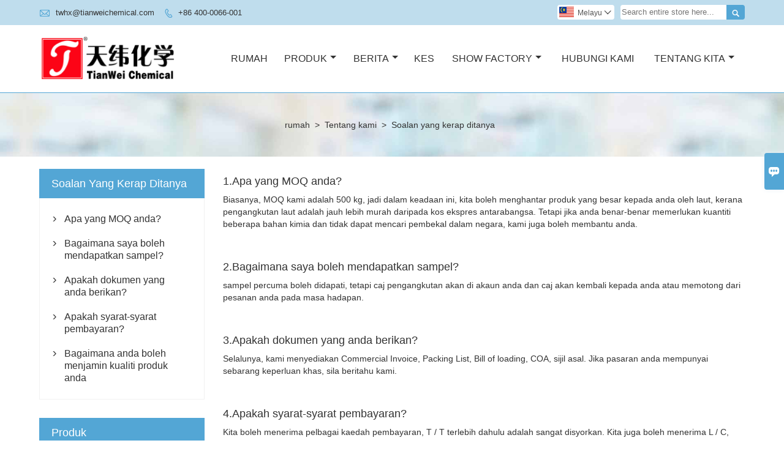

--- FILE ---
content_type: text/html; charset=UTF-8
request_url: http://ms.tianweichemical.com/faq
body_size: 8618
content:
<!DOCTYPE html PUBLIC "-//W3C//DTD XHTML 1.0 Transitional//EN" "http://www.w3.org/TR/xhtml1/DTD/xhtml1-transitional.dtd">
<html xmlns="http://www.w3.org/1999/xhtml">
<head>
    <meta http-equiv="Content-Type" content="text/html; charset=utf-8" />
                <title>Soalan yang kerap ditanya - Dalian Tianwei Chemical Co., Ltd.</title>
            <meta name="description" content="Dalian Tianwei Chemical Co., Ltd. - Sales  CMIT DENGAN Isothiazolinone Kilang. Untuk menyediakan pelanggan dengan khidmat yang berkualiti!">
    <meta name="keywords" content="CMIT DENGAN Isothiazolinone Pembekal,harga yang rendah BIT Benzisothiazolinone,murah MIT Methylisothiazolinone,Sales OIT Octylisothiazolinone,Supply CMIT DENGAN Isothiazolinone">
    <meta name="viewport" content="width=device-width, initial-scale=1, minimum-scale=1, user-scalable=no , maximum-scale=1" />
    <meta http-equiv="X-UA-Compatible" content="IE=edge,chrome=1,IE=10">
    <meta content="telephone=no" name="format-detection">
    <link rel="canonical" href="http://ms.tianweichemical.com/faq" />
    <!-- Favicon -->
    <link rel="shortcut icon" href="https://img.waimaoniu.net/1739/1739-201912111058473582.ico">
    <!--样式图标-->
    <link rel="stylesheet" type="text/css" href="/template/iconfont/iconfont.css"/>
    <link rel="stylesheet" type="text/css" href="/template/nmoban50/css/style.css"/>
    <script type="text/javascript" src="/template/nmoban50/js/jquery-1.12.3.min.js"></script>

        <!-- Google Analytics -->
    <script async src="https://www.googletagmanager.com/gtag/js?id=UA-232336306-16"></script>
    <script>
        window.dataLayer = window.dataLayer || [];
        function gtag(){dataLayer.push(arguments);}
        gtag('js', new Date());
                gtag('config', 'UA-232336306-16');
            </script>
    
<div class="im">
    <label class="im-l" for="select"><i class="iconfont">&#xe697;</i></label>
    <input type="checkbox" id="select">
    <div class="box">
        <ul>
                                        <li>
                    <a href="#inquiry_area">
                        <i class="iconfont img-envelope">&#xe758;</i>
                    </a>
                </li>
                                                                                                                </ul>
    </div>
</div></head>
<body class="homepage">
<div class="main">
    <!-- HEADER START -->
    <header class="header-box">
        <div class="header-top">
            <div class="header-inner">
                <div class="header-contact">
                    <ul>
                        <li class="website-mailbox">
                            <i class="iconfont">&#xe624;</i>
                            <a href="/contact#inquiry_area"  target="_blank">twhx@tianweichemical.com </a>
                        </li>
                        <li class="website-phone">
                            <i class="iconfont">&#xec76;</i>
                            <a href="/contact#inquiry_area"  target="_blank">+86 400-0066-001</a>
                        </li>
                    </ul>
                </div>
                <div class="header-search">
                    <form onsubmit="search(this);return false;">
                        <div class="search-box" >
                            <input class="input-text" placeholder="Search entire store here..." type="text" id="key" name="keys">
                            <button class="search-btn"   type="submit"><i class="iconfont">&#xe6c9;</i></button>
                        </div>
                    </form>
                </div>
                <script>
                    function search(thatThis) {
                var searchStr=$(thatThis).find('#key').val();
                if (searchStr==''){return false}
                        location.href = '/product-search?key=' + $(thatThis).find('#key').val();
                    }
                </script>
                <div class="language">
                    <div class="cur"><e class="ms">Melayu<i class="iconfont">&#xe635;</i></e>
                        <ul class="language-list">
                                                            <li>
                                    <a href="http://ar.tianweichemical.com/faq" title="العربية" class="ar" >
                                        العربية</a>
                                </li>
                                                            <li>
                                    <a href="http://de.tianweichemical.com/faq" title="Deutsch" class="de" >
                                        Deutsch</a>
                                </li>
                                                            <li>
                                    <a href="http://www.tianweichemical.com/faq" title="English" class="en" >
                                        English</a>
                                </li>
                                                            <li>
                                    <a href="http://es.tianweichemical.com/faq" title="Español" class="es" >
                                        Español</a>
                                </li>
                                                            <li>
                                    <a href="http://ja.tianweichemical.com/faq" title="日本語" class="ja" >
                                        日本語</a>
                                </li>
                                                            <li>
                                    <a href="http://ko.tianweichemical.com/faq" title="한국어" class="ko" >
                                        한국어</a>
                                </li>
                                                            <li>
                                    <a href="http://ms.tianweichemical.com/faq" title="Melayu" class="ms" >
                                        Melayu</a>
                                </li>
                                                            <li>
                                    <a href="http://pt.tianweichemical.com/faq" title="Português" class="pt" >
                                        Português</a>
                                </li>
                                                            <li>
                                    <a href="http://ru.tianweichemical.com/faq" title="Pусский" class="ru" >
                                        Pусский</a>
                                </li>
                                                            <li>
                                    <a href="http://ta.tianweichemical.com/faq" title="தமிழ்" class="ta" >
                                        தமிழ்</a>
                                </li>
                                                            <li>
                                    <a href="http://vi.tianweichemical.com/faq" title="tiếng việt" class="vi" >
                                        tiếng việt</a>
                                </li>
                                                    </ul>
                    </div>
                </div>
                <div class="clear"></div>
            </div>
        </div>
        <div class="header-middle" id="fixedMenu">
            <div class="header-inner">
                <div class="header-logo">
                    <div class="header-logo-box">
                        <a href="/"><img alt="Dalian Tianwei Chemical Co., Ltd." src="https://img.waimaoniu.net/1739/1739-202009161009054728.png"></a>
                    </div>
                </div>
                <!--<div class="company-motto">
                	<div class="company-motto-p"><p>Guaranteeing the highest quality products has always been our pursuit</p></div>
                </div>-->
                <nav class="main-nav" role="navigation">
                    <!-- Mobile menu toggle button (hamburger/x icon) -->
                    <input id="main-menu-state" type="checkbox" />
                    <label class="main-menu-btn" for="main-menu-state">
                        <span class="main-menu-btn-icon"></span> Toggle main menu visibility
                    </label>
                    <!-- Sample menu definition -->
                    <ul id="main-menu" class="sm sm-blue">
                                                    <li class=""><a href="/">Rumah</a>
                                                            </li>
                                                    <li class=""><a href="/products">Produk</a>
                                                                    <ul>
                                                                                    <li><a href="/product-list/cmit-mit-isothiazolinone">CMIT DENGAN Isothiazolinone</a>
                                                                                            </li>
                                                                                    <li><a href="/product-list/bit-benzisothiazolinone">BIT Benzisothiazolinone</a>
                                                                                            </li>
                                                                                    <li><a href="/product-list/mit-methylisothiazolinone">MIT Methylisothiazolinone</a>
                                                                                            </li>
                                                                                    <li><a href="/product-list/oit-octylisothiazolinone">OIT Octylisothiazolinone</a>
                                                                                            </li>
                                                                                    <li><a href="/product-list/dichloroctylisothiazolinone">DCOIT Dichloroctylisothiazolinone</a>
                                                                                            </li>
                                                                                    <li><a href="/product-list/bronopol">Bronopol</a>
                                                                                            </li>
                                                                                    <li><a href="/product-list/dbnpa">DBNPA</a>
                                                                                            </li>
                                                                                    <li><a href="/product-list/triazine">triazine</a>
                                                                                            </li>
                                                                                    <li><a href="/product-list/iodopropynyl-butylcarbamate">IPBC Iodopropynyl Butylcarbamate</a>
                                                                                            </li>
                                                                                    <li><a href="/product-list/polyhexamethylene-biguanide-hydrochloride">PHMB Polyhexamethylene biguanide hidroklorida</a>
                                                                                            </li>
                                                                                    <li><a href="/product-list/daily-chemical-preservative">Pengawet kimia isi rumah</a>
                                                                                            </li>
                                                                                    <li><a href="/product-list/paints-and-coating-preservatives">Cat dan salutan Pengawet</a>
                                                                                            </li>
                                                                                    <li><a href="/product-list/mold-imhibitor-for-leather">Acuan Imhibitor Untuk kulit</a>
                                                                                            </li>
                                                                                    <li><a href="/product-list/textile-and-fiber-preservatives">Tekstil Dan Fiber Pengawet</a>
                                                                                            </li>
                                                                                    <li><a href="/product-list/pulp-and-paper-solutions">Pulp And Solutions Paper</a>
                                                                                            </li>
                                                                                    <li><a href="/product-list/water-treatment-chemicals">Rawatan air Chemicals</a>
                                                                                            </li>
                                                                                    <li><a href="/product-list/plastic-preservatives">bahan pengawet plastik</a>
                                                                                            </li>
                                                                                    <li><a href="/product-list/biocide-for-lubricant-and-processing-oil">Biocide Untuk Lubricant And Oil Processing</a>
                                                                                            </li>
                                                                                    <li><a href="/product-list/metalworking-fluid-antiseptic">antiseptik cecair kerja logam</a>
                                                                                            </li>
                                                                                    <li><a href="/product-list/laboratory-equipment-reagents-preservatives">Peralatan makmal 、 reagen 、 pengawet</a>
                                                                                            </li>
                                                                            </ul>
                                                            </li>
                                                    <li class=""><a href="/news">Berita</a>
                                                                    <ul>
                                                                                    <li><a href="/news-list/company-news">Berita syarikat</a>
                                                                                            </li>
                                                                                    <li><a href="/news-list/product-news">Berita produk</a>
                                                                                            </li>
                                                                            </ul>
                                                            </li>
                                                    <li class=""><a href="/case">Kes</a>
                                                            </li>
                                                    <li class=""><a href="/factory/equipment">Show Factory</a>
                                                                    <ul>
                                                                                    <li><a href="/factory/equipment">bengkel</a>
                                                                                            </li>
                                                                                    <li><a href="/factory/product-quality-inspection-center">Pusat Pemeriksaan Kualiti produk</a>
                                                                                            </li>
                                                                            </ul>
                                                            </li>
                                                    <li class=""><a href="/contact">Hubungi Kami</a>
                                                            </li>
                                                    <li class=""><a href="/aboutus">Tentang Kita</a>
                                                                    <ul>
                                                                                    <li><a href="/company-style">Gaya syarikat</a>
                                                                                            </li>
                                                                                    <li><a href="/exhibition">Aktiviti pameran</a>
                                                                                            </li>
                                                                                    <li><a href="/cert">sertifikasi</a>
                                                                                            </li>
                                                                                    <li><a href="/team-service">Perkhidmatan pasukan</a>
                                                                                            </li>
                                                                                    <li><a href="/delivery">Menyampaikan</a>
                                                                                            </li>
                                                                                    <li><a href="/faq">Soalan yang kerap ditanya</a>
                                                                                            </li>
                                                                            </ul>
                                                            </li>
                                            </ul>
                </nav>
            </div>
        </div>
    </header>
    <!-- HEADER END -->
    <div class="inner-page-main">
        <div class="bread-crumb" style="">
            <ul><li><a href='/'>rumah</a></li><li> > </li><li><a href='/aboutus'>Tentang kami</a></li><li> > </li><li class='active'>Soalan yang kerap ditanya</li></ul>        </div>
    <div class="inner-page-middle">
        <div class="inner-page-content">
            <div class="inner-page-r">
                <section class="case-listing">
                    <ul>
                                                                                                                                                                                                                                                                                                                                                                                                                                                                                                                                                        <li>
                                    <div style=" margin: 0 0 20px 0;overflow: hidden;">
                                        <h2 style=" font-size: 18px;line-height: 20px;font-weight: normal; margin: 10px 0;">1.Apa yang MOQ anda?</h2>
                                        <p style="font-size: 14px;line-height: 20px; margin-bottom: 20px;">Biasanya, MOQ kami adalah 500 kg, jadi dalam keadaan ini, kita boleh menghantar produk yang besar kepada anda oleh laut, kerana pengangkutan laut adalah jauh lebih murah daripada kos ekspres antarabangsa. Tetapi jika anda benar-benar memerlukan kuantiti beberapa bahan kimia dan tidak dapat mencari pembekal dalam negara, kami juga boleh membantu anda.</p>
                                    </div>
                                </li>
                                                                                                                                            <li>
                                    <div style=" margin: 0 0 20px 0;overflow: hidden;">
                                        <h2 style=" font-size: 18px;line-height: 20px;font-weight: normal; margin: 10px 0;">2.Bagaimana saya boleh mendapatkan sampel?</h2>
                                        <p style="font-size: 14px;line-height: 20px; margin-bottom: 20px;">sampel percuma boleh didapati, tetapi caj pengangkutan akan di akaun anda dan caj akan kembali kepada anda atau memotong dari pesanan anda pada masa hadapan.</p>
                                    </div>
                                </li>
                                                                                                                                            <li>
                                    <div style=" margin: 0 0 20px 0;overflow: hidden;">
                                        <h2 style=" font-size: 18px;line-height: 20px;font-weight: normal; margin: 10px 0;">3.Apakah dokumen yang anda berikan?</h2>
                                        <p style="font-size: 14px;line-height: 20px; margin-bottom: 20px;">Selalunya, kami menyediakan Commercial Invoice, Packing List, Bill of loading, COA, sijil asal. Jika pasaran anda mempunyai sebarang keperluan khas, sila beritahu kami.</p>
                                    </div>
                                </li>
                                                                                                                                            <li>
                                    <div style=" margin: 0 0 20px 0;overflow: hidden;">
                                        <h2 style=" font-size: 18px;line-height: 20px;font-weight: normal; margin: 10px 0;">4.Apakah syarat-syarat pembayaran?</h2>
                                        <p style="font-size: 14px;line-height: 20px; margin-bottom: 20px;">Kita boleh menerima pelbagai kaedah pembayaran, T / T terlebih dahulu adalah sangat disyorkan. Kita juga boleh menerima L / C, Western Union, paypal Money Gram dan lain-lain, dan kami telah bekerjasama dengan Sinosure bertahun-tahun.</p>
                                    </div>
                                </li>
                                                                                                                                            <li>
                                    <div style=" margin: 0 0 20px 0;overflow: hidden;">
                                        <h2 style=" font-size: 18px;line-height: 20px;font-weight: normal; margin: 10px 0;">5.Bagaimana anda boleh menjamin kualiti produk anda</h2>
                                        <p style="font-size: 14px;line-height: 20px; margin-bottom: 20px;">1. Kakitangan kami semua berpengalaman dalam bahan kimia atau latar belakang utama yang berkaitan, mereka juga dilatih sebelum sebut harga.    <br>
2. Sampel percuma atau penghantaran sampel pra boleh didapati dengan kerjasama baru kami sebelum anda membuat pesanan komersial. Kami pasti spesifikasi produk komersial sama seperti sampel kepada pelanggan.    <br>
3. Ketiga Pemeriksaan Parti seperti SGS boleh diuruskan mengikut keperluan anda sebelum penghantaran.</p>
                                    </div>
                                </li>
                                                                        </ul>
                </section>
                <div class="pagination-bar">
                    <ul>
                                            </ul>
                </div>
                <style>
    .error {  color: red;  }
    /*邮件锚点*/
    .mail-anchor{ width: 100%; position:relative;}
    .mail-anchor #inquiry_area{ position: absolute; top:-120px;}
    .inner-message-row .item button.submitting{ padding-left: 50px;background-image: url(/template/images/loading2.gif);
        background-repeat: no-repeat;    background-position: 10px center; background-color: #fff;
        color: #999; border: 1px solid #ccc;cursor: not-allowed!important;}
    .inner-message-row .item button.submitting:active{ background-color: #fff;  color: #999;  border: 1px solid #ccc;}
</style>
<div class="mail-anchor">
    <div id="inquiry_area"></div>
</div>
<div class="inner-message" style="background-color: #f6f6f6;padding: 20px;">
    <div class="th" style="margin-bottom: 16px;">Dapatkan harga terkini? Kami akan bertindak balas secepat mungkin (dalam masa 12 jam)</div>
    <div class="inner-message-row msg_bl">
        <form class="form_che" method="post" id="messageform1" name="messageform1">
            <!--普通跳转<form class="form_check" method="post" id="messageform1" name="messageform1">-->
            <input type="hidden" id="pid" name="pid" value="0"/>
                <input type="hidden" name="fromurl" value="">
                <script>
                    $(function(){
                        $('input[name="fromurl"]').val(window.location.href);
                    })
                </script>
            <!--<div class="item">
                <label for="subject"></label>
                <div class="inner-message-box">
                    <input type="text" class="input-lg form-full" value="" placeholder="*" name="subject" id="subject" required="true">
                </div>
            </div>-->
            <div class="item item-half" style="margin-bottom: 12px;">
                <div class="inner-message-half" style="background:#fff;">
                    <input type="text" class="input-lg form-full" value="" placeholder="Apa nama awak?" name="name" id="name">
                </div>
            </div>
            <div class="item item-half" style="margin-bottom: 12px;">
                <label for="phone"></label>
                <div class="inner-message-box" style="background:#fff;">
                    <input type="text" class="input-lg form-full" value="" placeholder="Nombor hubungan terbaik:" name="phone" id="phone" >
                </div>
            </div>
            <div class="item" style="margin-bottom: 12px;">
                <!--邮件出错提示语-->
                <label for="email"></label>
                <div class="inner-message-box" style="background:#fff;">
                    <input type="text" class="input-lg form-full" value="" placeholder="*E-mel hubungan terbaik anda:" id="email" name="email" required="true">
                </div>
            </div>
            <div class="item" style="margin-bottom: 12px;">
                <div class="inner-message-box" style="background:#fff;">
                    <input type="text" class="input-lg form-full" value="" placeholder="Nama syarikat anda:" name="company" id="company">
                </div>
            </div>
            <div class="item" style="margin-bottom: 12px;">
                <div class="inner-message-box" style="background:#fff;">
                    <label for="message"></label>
                    <textarea placeholder="*Apa yang anda ingin tanyakan?" name="message" id="message" class="form-full" required="true"></textarea>
                </div>
            </div>
            <div class="item" style="margin-bottom: 12px;">
                <button class="btn-text t_submit" id="submit" style="display: inline-block">Menyerahkan</button>
                <div style="display: inline-block; margin-left: 40px;">
                    <input type="checkbox" name="category" value="1" style="width: auto; height: auto;" /><a href="/privacypolicy" target="_blank"><p style="text-decoration: underline;color: #999; display: inline-block;">Dasar privasi</p></a>
                    <script>document.getElementsByName("category")[0].checked="checked";</script>
                </div>
            </div>
        </form>
    </div>
</div>            </div>
            <!--inner-page-l-->
            <div class="inner-page-l">
    <div class="sidebar-block">
        <div class="sidebar-block-but"><span>lebih banyak produk</span><button type="button"><i class="iconfont"></i></button></div>
        																									<div class="sidebar-box sidebar-about">
						<div class="sidebar-title">
							<span>Soalan yang kerap ditanya</span>
						</div>
						<div class="sidebar-contant">
							<ul>
																											<li><i class="iconfont">&#xe78d;</i><a href="/faq/whats-your-moq">Apa yang MOQ anda?</a></li>
																			<li><i class="iconfont">&#xe78d;</i><a href="/faq/how-can-i-get-samples-">Bagaimana saya boleh mendapatkan sampel?</a></li>
																			<li><i class="iconfont">&#xe78d;</i><a href="/faq/what-documents-you-provide">Apakah dokumen yang anda berikan?</a></li>
																			<li><i class="iconfont">&#xe78d;</i><a href="/faq/what-is-the-payment-terms">Apakah syarat-syarat pembayaran?</a></li>
																			<li><i class="iconfont">&#xe78d;</i><a href="/faq/how-can-you-guarantee-the-quality-of-your-products">Bagaimana anda boleh menjamin kualiti produk anda</a></li>
																								</ul>
						</div>
					</div>
									                <div class="sidebar-box">
            <div class="sidebar-title">
                <span>produk</span>
            </div>
            <div class="sidebar-contant sidebar-product">
                                    <dl>
                        <dt><a href="/product-list/cmit-mit-isothiazolinone" title="CMIT DENGAN Isothiazolinone"><i></i>CMIT DENGAN Isothiazolinone</a></dt>
                                            </dl>
                                    <dl>
                        <dt><a href="/product-list/bit-benzisothiazolinone" title="BIT Benzisothiazolinone"><i></i>BIT Benzisothiazolinone</a></dt>
                                            </dl>
                                    <dl>
                        <dt><a href="/product-list/mit-methylisothiazolinone" title="MIT Methylisothiazolinone"><i></i>MIT Methylisothiazolinone</a></dt>
                                            </dl>
                                    <dl>
                        <dt><a href="/product-list/oit-octylisothiazolinone" title="OIT Octylisothiazolinone"><i></i>OIT Octylisothiazolinone</a></dt>
                                            </dl>
                                    <dl>
                        <dt><a href="/product-list/dichloroctylisothiazolinone" title="DCOIT Dichloroctylisothiazolinone"><i></i>DCOIT Dichloroctylisothiazolinone</a></dt>
                                            </dl>
                                    <dl>
                        <dt><a href="/product-list/bronopol" title="Bronopol"><i></i>Bronopol</a></dt>
                                            </dl>
                                    <dl>
                        <dt><a href="/product-list/dbnpa" title="DBNPA"><i></i>DBNPA</a></dt>
                                            </dl>
                                    <dl>
                        <dt><a href="/product-list/triazine" title="triazine"><i></i>triazine</a></dt>
                                            </dl>
                                    <dl>
                        <dt><a href="/product-list/iodopropynyl-butylcarbamate" title="IPBC Iodopropynyl Butylcarbamate"><i></i>IPBC Iodopropynyl Butylcarbamate</a></dt>
                                            </dl>
                                    <dl>
                        <dt><a href="/product-list/polyhexamethylene-biguanide-hydrochloride" title="PHMB Polyhexamethylene biguanide hidroklorida"><i></i>PHMB Polyhexamethylene biguanide hidroklorida</a></dt>
                                            </dl>
                                    <dl>
                        <dt><a href="/product-list/daily-chemical-preservative" title="Pengawet kimia isi rumah"><i></i>Pengawet kimia isi rumah</a></dt>
                                            </dl>
                                    <dl>
                        <dt><a href="/product-list/paints-and-coating-preservatives" title="Cat dan salutan Pengawet"><i></i>Cat dan salutan Pengawet</a></dt>
                                            </dl>
                                    <dl>
                        <dt><a href="/product-list/mold-imhibitor-for-leather" title="Acuan Imhibitor Untuk kulit"><i></i>Acuan Imhibitor Untuk kulit</a></dt>
                                            </dl>
                                    <dl>
                        <dt><a href="/product-list/textile-and-fiber-preservatives" title="Tekstil Dan Fiber Pengawet"><i></i>Tekstil Dan Fiber Pengawet</a></dt>
                                            </dl>
                                    <dl>
                        <dt><a href="/product-list/pulp-and-paper-solutions" title="Pulp And Solutions Paper"><i></i>Pulp And Solutions Paper</a></dt>
                                            </dl>
                                    <dl>
                        <dt><a href="/product-list/water-treatment-chemicals" title="Rawatan air Chemicals"><i></i>Rawatan air Chemicals</a></dt>
                                            </dl>
                                    <dl>
                        <dt><a href="/product-list/plastic-preservatives" title="bahan pengawet plastik"><i></i>bahan pengawet plastik</a></dt>
                                            </dl>
                                    <dl>
                        <dt><a href="/product-list/biocide-for-lubricant-and-processing-oil" title="Biocide Untuk Lubricant And Oil Processing"><i></i>Biocide Untuk Lubricant And Oil Processing</a></dt>
                                            </dl>
                                    <dl>
                        <dt><a href="/product-list/metalworking-fluid-antiseptic" title="antiseptik cecair kerja logam"><i></i>antiseptik cecair kerja logam</a></dt>
                                            </dl>
                                    <dl>
                        <dt><a href="/product-list/laboratory-equipment-reagents-preservatives" title="Peralatan makmal 、 reagen 、 pengawet"><i></i>Peralatan makmal 、 reagen 、 pengawet</a></dt>
                                            </dl>
                            </div>
        </div>
        <div class="sidebar-box sidebar-featured">
            <div class="sidebar-title">
                <span>Produk Unggulan</span>
            </div>
            <div class="sidebar-contant">
                <ul>
                                            <li>
                            <div class="item">
                                <div class="pro-media"><a href="/product/isothiazolinoe"><img alt="CMIT / MIT Isothiazolinoe" src="https://img.waimaoniu.net/1739/1739-201912021506161549_s.jpg"></a></div>
                                <div class="pro-detail-info">
                                    <div class="th"><a href="/product/isothiazolinoe">CMIT / MIT Isothiazolinoe</a></div>
                                    <span><a class="btn" href="/product/isothiazolinoe">lebih lagi</a></span>
                                </div>
                            </div>
                        </li>
                                            <li>
                            <div class="item">
                                <div class="pro-media"><a href="/product/raw-material-bit-85-powder"><img alt="Bahan Mentah BIT 85 Serbuk" src="https://img.waimaoniu.net/1739/1739-201912021611479218_s.jpg"></a></div>
                                <div class="pro-detail-info">
                                    <div class="th"><a href="/product/raw-material-bit-85-powder">Bahan Mentah BIT 85 Serbuk</a></div>
                                    <span><a class="btn" href="/product/raw-material-bit-85-powder">lebih lagi</a></span>
                                </div>
                            </div>
                        </li>
                                            <li>
                            <div class="item">
                                <div class="pro-media"><a href="/product/benzisothiazolinone"><img alt="Benzisothiazolinone BIT-20" src="https://img.waimaoniu.net/1739/1739-201912021630167871_s.jpg"></a></div>
                                <div class="pro-detail-info">
                                    <div class="th"><a href="/product/benzisothiazolinone">Benzisothiazolinone BIT-20</a></div>
                                    <span><a class="btn" href="/product/benzisothiazolinone">lebih lagi</a></span>
                                </div>
                            </div>
                        </li>
                                            <li>
                            <div class="item">
                                <div class="pro-media"><a href="/product/bronopol-biocide"><img alt="Biocide Bronopol" src="https://img.waimaoniu.net/1739/1739-201912031413393145_s.jpg"></a></div>
                                <div class="pro-detail-info">
                                    <div class="th"><a href="/product/bronopol-biocide">Biocide Bronopol</a></div>
                                    <span><a class="btn" href="/product/bronopol-biocide">lebih lagi</a></span>
                                </div>
                            </div>
                        </li>
                                    </ul>
            </div>
        </div>
        <div class="sidebar-box sidebar-contact">
    <div class="sidebar-title">
        <span>Hubungi cara</span>
    </div>
    <div class="sidebar-contant">
                                <div class="mb-20"><div class="inner-title"><i class="iconfont">&#xec76;</i></div><tr><th></th><td><a href="/contact#inquiry_area">+86 400-0066-001</a></td></tr></div>
                                        <div class="mb-20"><div class="inner-title"><i class="iconfont">&#xe624;</i></div><tr><th></th><td><a href="/contact#inquiry_area">twhx@tianweichemical.com</a></td></tr></div>                        <!--二维码-->
            </div>
</div>    </div>
</div>
<!--产品折叠列表-->
<script type="text/javascript" src="/template/nmoban50/js/sidebar-product.js"></script>
<script type="text/javascript">
    $(function () {
        initSidebarClicker('span', '+', '-')
    })
</script>        </div>
    </div>
</div>
        <!--FOOTER -->
    <footer class="footer-middle">
        <div class="footer-content">
            <div class="footer-content-but"><span>lebih banyak perkhidmatan</span><button type="button"><i class="iconfont"></i></button></div>
            <div class="footer-main">
                <div class="item footer-contactus">
                    <div class="footer-static-block">
                        <div class="th"><a href="/contact">Hubungi kami</a></div>
                        <ul class="footer-block-contant">
                            <li><label>Alamat : </label> <a href="/contact#inquiry_area">Rm2101 No.10 Aixian Street, Zon Industri Teknologi Tinggi Dalian Liaoning China</a></li>
                            <li><label>Email : </label> <a href="/contact#inquiry_area">twhx@tianweichemical.com</a> </li>
                            <li><label>Telepon : </label> <a href="/contact#inquiry_area">+86 400-0066-001</a></li>
                                                    </ul>
                    </div>
                </div>
                <div class="item key-words">
                    <div class="footer-static-block">
                        <div class="th"><span>maklumat</span></div>
                        <ul class="footer-block-contant">
                            <li><i></i><a href="/delivery">Menyampaikan</a></li>
                            <li><i></i><a href="/team-service">Perkhidmatan pasukan</a></li>
                            <li><i></i><a href="/news">Berita</a></li>
                            <li><i></i><a href="/cert">sertifikasi</a></li>
                            <li><i></i><a href="/sitemap">Peta situs</a></li>
                        </ul>
                    </div>
                </div>
                                    <div class="item key-words">
                        <div class="footer-static-block">
                            <div class="th"><span>Tentang kita</span></div>
                            <ul class="footer-block-contant">
                                                                    <li><i></i><a href="/aboutus">Maklumat syarikat</a></li>
                                                                    <li><i></i><a href="/company-style">Style syarikat</a></li>
                                                                    <li><i></i><a href="/exhibition">Aktiviti pameran</a></li>
                                                                    <li><i></i><a href="/delivery">penghantaran</a></li>
                                                                    <li><i></i><a href="/faq">FAQ</a></li>
                                                            </ul>
                        </div>
                    </div>
                                                    <div class="item key-words">
                        <div class="footer-static-block">
                            <div class="th"><span>Pautan</span></div>
                            <ul class="footer-block-contant">
                                                                    <li><i></i>
                                        <a href="/product-list/bronopol">
                                            Bronopol                                        </a></li>
                                                                    <li><i></i>
                                        <a href="/product-list/triazine">
                                            triazine                                        </a></li>
                                                                    <li><i></i>
                                        <a href="/product-list/dbnpa">
                                            DBNPA                                        </a></li>
                                                                    <li><i></i>
                                        <a href="/product-list/isothiazolinone">
                                            Isothiazolinone                                        </a></li>
                                                                    <li><i></i>
                                        <a href="/product-list/bit-benzisothiazolinone">
                                            BIT Benzisothiazolinone                                        </a></li>
                                                            </ul>
                        </div>
                    </div>
                            </div>
        </div>
        <div class="footer-secondary">
            <div class="footer-secondary-box">
                <div class="social-link">
    <!-- Facebook、YouTube、Twitter、LinkedIn、Instagram、Pinterest -->
                        <a href="https://www.youtube.com/channel/UCcKyLNAMGnXleT882uwdQ0w" class="youTube" target="_blank" rel="nofollow">
                                    <i class="iconfont fa-youTube">
                        &#xe65d;                    </i>
                            </a>
                                <a href="https://twitter.com/TianweiCo" class="twitter" target="_blank" rel="nofollow">
                                    <i class="iconfont fa-twitter">
                        &#xe609;                    </i>
                            </a>
                                <a href="https://www.facebook.com/Dalian-Tianwei-Chemical-Co-Ltd-575101792871113" class="facebook" target="_blank" rel="nofollow">
                                    <i class="iconfont fa-facebook">
                        &#xe616;                    </i>
                            </a>
                                <a href="https://www.linkedin.com/company/dalian-tianwei-chemical-co-ltd/" class="linkedin" target="_blank" rel="nofollow">
                                    <i class="iconfont fa-linkedin">
                        &#xe615;                    </i>
                            </a>
                                <a href="https://www.pinterest.com/15504240288tw/_created/" class="pinterest" target="_blank" rel="nofollow">
                                    <i class="iconfont fa-pinterest">
                        &#xe63a;                    </i>
                            </a>
                                <a href="https://www.instagram.com/abby56852/" class="instagram" target="_blank" rel="nofollow">
                                    <i class="iconfont fa-instagram">
                        &#xe7d3;                    </i>
                            </a>
                <!-- WhatsApp,Skype-->
                                </div>                <p>Hak Cipta Oleh © Dalian Tianwei Chemical Co., Ltd.</p>
            </div>
        </div>
    </footer>
        <!-- END FOOTER -->
    </div>
<script type="text/javascript" src="/assets/plugins/jquery-validate/jquery.validate.min.js"></script>
<script src="/assets/plugins/fancybox3/jquery.fancybox.min.js"></script>
<!--
    <script type="text/javascript"
            src="/assets/plugins/jquery-validate/localization/messages_.js"></script>
--><script type="text/javascript" src="/assets/js/common_functions.js"></script>
<script type="text/javascript" src="/assets/js/custom_functions.js?t=10"></script>
<script type="text/javascript">
    $(function(){
        initSideFloatingMenu(true)
    })
</script>
    <script type="text/javascript" src='https://estat7.waimaoniu.com/js.php?id=1739'></script>

<div class="scroll" id="scroll" style="display:none;right: 90px;bottom: 5px;">
    <i class="iconfont">&#xe637;</i>
</div>
<script type="text/javascript">
    $(function () {
        showScroll();
        function showScroll() {
            $(window).scroll(function () {
                var scrollValue = $(window).scrollTop();
                scrollValue > 100 ? $('div[class=scroll]').fadeIn() : $('div[class=scroll]').fadeOut();
            });
            $('#scroll').click(function () {
                $("html,body").animate({scrollTop: 0}, 200);
            });
        }
    })
</script></body>
<!--菜单栏js-->
<!-- SmartMenus jQuery plugin -->
<script type="text/javascript" src="/template/nmoban50/js/jquery.smartmenus.js"></script>
<!-- SmartMenus jQuery init -->
<script type="text/javascript">
    // SmartMenus init
    $(function() {
        $('#main-menu').smartmenus({
            subMenusSubOffsetX: 1,
            subMenusSubOffsetY: -8
        });
    });

    // SmartMenus mobile menu toggle button
    $(function() {
        var $mainMenuState = $('#main-menu-state');
        if ($mainMenuState.length) {
            // animate mobile menu
            $mainMenuState.change(function(e) {
                var $menu = $('#main-menu');
                if (this.checked) {
                    $menu.hide().slideDown(250, function() { $menu.css('display', ''); });
                } else {
                    $menu.show().slideUp(250, function() { $menu.css('display', ''); });
                }
            });
            // hide mobile menu beforeunload
            $(window).bind('beforeunload unload', function() {
                if ($mainMenuState[0].checked) {
                    $mainMenuState[0].click();
                }
            });
        }
    });
</script>
<!--导航栏置顶固定-->
<script>
    $(function() {
        var ie6 = document.all;
        var dv = $('#fixedMenu'),
            st;
        dv.attr('otop', dv.offset().top); //存储原来的距离顶部的距离
        $(window).scroll(function() {
            st = Math.max(document.body.scrollTop || document.documentElement.scrollTop);
            if (st > parseInt(dv.attr('otop'))) {
                if (ie6) { //IE6不支持fixed属性，所以只能靠设置position为absolute和top实现此效果
                    dv.css({
                        position: 'absolute',
                        top: st
                    });
                } else if (dv.css('position') != 'fixed') dv.css({
                    'position': 'fixed',
                    top: 0
                });
                dv.addClass("top-fixed")
            } else if (dv.css('position') != 'static'){
                dv.css({
                    'position': 'static'
                });
                dv.removeClass("top-fixed")
            }
        });
    });
</script>

<script>
    //手机端底部折叠
    $('.sidebar-block-but').on("click",function(){
        $(".sidebar-box").toggleClass("expand");
        $(this).toggleClass("expand");
    })
    $('.footer-content-but').on("click",function(){
        $(".footer-main").toggleClass("expand");
        $(this).toggleClass("expand");
    })
</script>
</html>

--- FILE ---
content_type: text/css
request_url: http://ms.tianweichemical.com/template/nmoban50/css/style.css
body_size: 20067
content:
@charset "utf-8";
/*整体布局样式*/
html,body{
	font-family: Arial, sans-serif;
	background:white;
	text-align:left;
	color:#333333;
}
*{margin:0;padding:0;}
html, body, div, span, applet, object, iframe, h1, h2, h3, h4, h5, h6, p, blockquote, pre, a, abbr, acronym, address, big, cite, code, del, dfn, em, img, ins, kbd, q, s, samp, small, strike, strong, sub, sup, tt, var, b, u, i, center, dl, dt, dd, ol, ul, li, fieldset, form, label, legend, table, caption, tbody, tfoot, thead, tr, th, td, article, aside, canvas, details, embed, figure, figcaption, footer, header, hgroup, menu, nav, output, ruby, section, summary, time, mark, audio, video {
    margin: 0;
    padding: 0;
    border: 0;
}
ul,li,ol {list-style:none outside}
a{text-decoration:none; color: #333333;}
img {border:none;}
input, button, select, textarea {outline: none;}
input,textarea {background:none}
*, ::after, ::before {
    -webkit-box-sizing: inherit;
    box-sizing: inherit;
}
article, aside, footer, header, nav, section {
    display: block;
}
@font-face {
	font-family: "Roboto-Regular";
	src: url('Roboto-Regular.ttf'); /* IE9+ */
}
/*清除苹果按钮格式*/
input[type="text"],input[type="button"], input[type="submit"], input[type="reset"] {
-webkit-appearance: none;
border-radius: 0;
}
/*整体布局样式结束*/

.main{ background-color: #fff;}


/*网页头部开始*/
header {position: relative; z-index: 3;}
.header-box{ width: 100%;}
.header-top{
	align-items: center;
	padding-top: 8px;
	background-color: #bfdded;
}
.header-inner{ width: 90%; margin: auto; max-width: 1200px; position: relative;}
/*清除浮动*/
.clear{clear:both}
/*顶部联系方式*/
.header-contact{ float: left;}
.header-contact ul{ overflow: hidden;}
.header-contact ul li{ display: inline-block; vertical-align: top; font-size: 13px; color:#555; margin: 0 12px 8px 0; line-height: 24px;}
.header-contact ul li a{ display: inline-block; vertical-align: middle;}
.header-contact ul li a:hover{ color:#53a6d5;}
.header-contact ul li i{ display: inline-block; margin-right: 5px; vertical-align: middle; color:#53a6d5;}
.header-contact ul li.website-mailbox i{ font-size: 18px; margin-top: -2px;}
.header-contact ul li.website-phone i{font-size: 14px;font-weight: bold;}
/*顶部社交*/
.social-link{ float: right; }
.social-link a{ color: #fff; margin-left: 5px; float: left; display: inline-block; background-color: #0c3d59; width: 34px; height: 34px; line-height: 34px; text-align: center;border-radius: 50%;}
.social-link a i{ color: #fff;}
/*.social-link a.facebook i{ color: #4267b2;}
.social-link a.twitter i{ color: #02b0e8;}
.social-link a.google-plus i{ color: #f2623b;}
.social-link a.linkedin i{ color: #0094d3;}
.social-link a.skype i{ color: #00aff0;}
.social-link a.youTube i{ color: #ff011d;}
.social-link a.pinterest i{ color: #ce2125;}
.social-link a.instagram i{ color: #cc3893;}
.social-link a:hover{ background-color: #53a6d5;}*/
.social-link a:hover i{ color: #6ab9e6;}
/*语言选择开始*/
.language{float: right; margin-bottom: 8px;}
.language .cur{cursor: pointer;  position: relative; padding: 3px 5px 1px 3px; background-color: #fff; margin-right: 10px;border-radius: 4px !important;}
.language .cur e{ color: #555; font-size: 12px; line-height: 20px;background-image:url(../images/lang/flag.png); background-repeat:no-repeat; padding-left: 30px; height: 20px; display: block;}
.language .cur e i{font-weight: bold;font-size: 12px;margin-left: 3px;}
.language .cur:hover e{color: #ff3b23; }
.language ul.language-list{
	max-height: 400px;
    overflow: auto;
	position:absolute;
	z-index: 2;
	top: 24px;
	right: 0;
	list-style-type: none;
	background-color: #fff;
	font-size: 12px;
	height: 0;
	border-radius: 4px;
	transition: all 0.4s ease-in-out;
    -webkit-transition: all 0.4s ease-in-out;
    -moz-transition: all 0.4s ease-in-out;
    -o-transition: all 0.4s ease-in-out;
	opacity: 0; 
}
.language .cur:hover .language-list{
	opacity: 1; 
	height: auto;
	padding: 2px 5px;
	-webkit-box-shadow:0 0 5px #ccc;  
  -moz-box-shadow:0 0 5px #ccc;  
  box-shadow:0 0 5px #ccc;
}
.language ul.language-list li{
	padding: 4px 4px 2px 4px;
	overflow: hidden;
	border-bottom: 1px solid #ececec;
	margin: 3px 0 2px 0;
}
.language ul.language-list li a{color: #1b1b1b; font-size: 12px; line-height: 20px;background-image:url(../images/lang/flag.png); background-repeat:no-repeat;background-position:0 0; padding:  0 0 0 30px; float: left; width: 100%;white-space:nowrap;}
.language ul.language-list li:hover{background-color: #53a6d5;}
.language ul.language-list li:hover a{color: #fff;}
.language e.cn, .language ul.language-list li a.cn{background-position: 0 0;}
.language e.en, .language ul.language-list li a.en{background-position: 0 -22px;}
.language e.es, .language ul.language-list li a.es{background-position: 0 -44px;}
.language e.nl, .language ul.language-list li a.nl{background-position: 0 -66px;}
.language e.ar, .language ul.language-list li a.ar{background-position: 0 -88px;}
.language e.ru, .language ul.language-list li a.ru{background-position: 0 -110px;}
.language e.de, .language ul.language-list li a.de{background-position: 0 -132px;}
.language e.ja, .language ul.language-list li a.ja{background-position: 0 -154px;}
.language e.pt, .language ul.language-list li a.pt{background-position: 0 -176px;}
.language e.fr, .language ul.language-list li a.fr{background-position: 0 -198px;}
.language e.it, .language ul.language-list li a.it{background-position: 0 -220px;}
.language e.ko, .language ul.language-list li a.ko{background-position: 0 -242px;}
.language e.th, .language ul.language-list li a.th{background-position: 0 -264px;}
.language e.el, .language ul.language-list li a.el{background-position: 0 -286px;}
.language e.pl, .language ul.language-list li a.pl{background-position: 0 -308px;}
.language e.bul, .language ul.language-list li a.bul{background-position: 0 -330px;}
.language e.est, .language ul.language-list li a.est{background-position: 0 -352px;}
.language e.dan, .language ul.language-list li a.dan{background-position: 0 -374px;}
.language e.fin, .language ul.language-list li a.fin{background-position: 0 -396px;}
.language e.cs, .language ul.language-list li a.cs{background-position: 0 -418px;}
.language e.rom, .language ul.language-list li a.rom{background-position: 0 -440px;}
.language e.slo, .language ul.language-list li a.slo{background-position: 0 -462px;}
.language e.swe, .language ul.language-list li a.swe{background-position: 0 -484px;}
.language e.hu, .language ul.language-list li a.hu{background-position: 0 -506px;}
.language e.hi, .language ul.language-list li a.hi{background-position: 0 -528px;}
.language e.tr, .language ul.language-list li a.tr{background-position: 0 -550px;}
.language e.vi, .language ul.language-list li a.vi{background-position: 0 -572px;}
.language e.fa, .language ul.language-list li a.fa{background-position: 0 -594px;}
.language e.he, .language ul.language-list li a.he{background-position: 0 -616px;}
.language e.sk, .language ul.language-list li a.sk{background-position: 0 -638px;}
.language e.id, .language ul.language-list li a.id{background-position: 0 -660px;}
.language e.lt, .language ul.language-list li a.lt{background-position: 0 -682px;}
.language e.lv, .language ul.language-list li a.lv{background-position: 0 -704px;}
.language e.ms, .language ul.language-list li a.ms{background-position: 0 -726px;}
.language e.no, .language ul.language-list li a.no{background-position: 0 -748px;}
.language e.uk, .language ul.language-list li a.uk{background-position: 0 -770px;}
.language e.ur, .language ul.language-list li a.ur{background-position: 0 -792px;}
.language e.hr, .language ul.language-list li a.hr{background-position: 0 -814px;}
.language e.tw, .language ul.language-list li a.tw{background-position: 0 0;}
.language e.bn, .language ul.language-list li a.bn{background-position: 0 -836px;}
.language e.te, .language ul.language-list li a.te{background-position: 0 -859px;}
.language e.ta, .language ul.language-list li a.ta{background-position: 0 -880px;}
.language e.sr, .language ul.language-list li a.sr{background-position: 0 -902px;}
.language e.tl, .language ul.language-list li a.tl{background-position: 0 -924px;}
.language e.is, .language ul.language-list li a.is{background-position: 0 -946px;}
.language e.ca, .language ul.language-list li a.ca{background-position: 0 -968px;}
/*语言选择结束*/
/*导航栏*/
.sm{box-sizing:border-box;position:relative;z-index:1;-webkit-tap-highlight-color:rgba(0,0,0,0)}.sm,.sm ul,.sm li{list-style:none;margin:0;padding:0;line-height:normal;direction:ltr;text-align:left}.sm-rtl,.sm-rtl ul,.sm-rtl li{direction:rtl;text-align:right}.sm>li>h1,.sm>li>h2,.sm>li>h3,.sm>li>h4,.sm>li>h5,.sm>li>h6{margin:0;padding:0}.sm ul{display:none}.sm li,.sm a{position:relative}.sm a{display:block}.sm a.disabled{cursor:default}.sm::after{content:"";display:block;height:0;font:0/0 serif;clear:both;overflow:hidden}.sm *,.sm *::before,.sm *::after{box-sizing:inherit}.main-nav{padding:0 10px;background-color:#53a6d5}.main-nav:after{clear:both;content:"\00a0";display:block;height:0;font:0/0 serif;overflow:hidden}.nav-brand{float:left;margin:0}.nav-brand a{display:block;padding:10px 10px 10px 20px;color:#fff;font-size:22px;font-weight:normal;line-height:29px;text-decoration:none}#main-menu{clear:both;-webkit-box-shadow:none;-moz-box-shadow:none;box-shadow:none}#main-menu:before{content:'';display:block;height:1px;overflow:hidden;background:#fff}@media(min-width:768px){#main-menu:before{display:none}}.main-menu-btn{float:right;margin:10px;position:relative;display:inline-block;width:29px;height:29px;text-indent:29px;white-space:nowrap;overflow:hidden;cursor:pointer;-webkit-tap-highlight-color:rgba(0,0,0,0)}.main-menu-btn-icon,.main-menu-btn-icon:before,.main-menu-btn-icon:after{position:absolute;top:50%;left:2px;height:2px;width:24px;background:#fff;-webkit-transition:all .25s;transition:all .25s}.main-menu-btn-icon:before{content:'';top:-7px;left:0}.main-menu-btn-icon:after{content:'';top:7px;left:0}#main-menu-state:checked ~ .main-menu-btn .main-menu-btn-icon{height:0;background:transparent}#main-menu-state:checked ~ .main-menu-btn .main-menu-btn-icon:before{top:0;-webkit-transform:rotate(-45deg);transform:rotate(-45deg)}#main-menu-state:checked ~ .main-menu-btn .main-menu-btn-icon:after{top:0;-webkit-transform:rotate(45deg);transform:rotate(45deg)}#main-menu-state{position:absolute;width:1px;height:1px;margin:-1px;border:0;padding:0;overflow:hidden;clip:rect(1px,1px,1px,1px)}#main-menu-state:not(:checked) ~ #main-menu{display:none}#main-menu-state:checked ~ #main-menu{display:block}@media(min-width:768px){.main-menu-btn{position:absolute;top:-99999px}#main-menu-state:not(:checked) ~ #main-menu{overflow:inherit;display:table;width:100%;max-width:1200px;margin:0 auto}}.demo-text{margin:3em 22px}.demo-text p{margin-bottom:1em}.demo-text a{color:#999}.sm-blue{max-height:400px;background:transparent;overflow:auto}.sm-blue li a{padding:10px}.sm-blue a,.sm-blue a:hover,.sm-blue a:focus,.sm-blue a:active{color:#fff;font-size:16px;line-height:23px;text-decoration:none}.sm-blue a.disabled{color:#a1d1e8}.sm-blue a .sub-arrow{position:absolute;top:50%;margin-top:-17px;left:auto;right:4px;width:34px;height:34px;overflow:hidden;font:bold 16px/34px monospace!important;text-align:center;text-shadow:none;background:rgba(0,0,0,0.1);border-radius:4px}.sm-blue a .sub-arrow::before{content:'+'}.sm-blue a.highlighted .sub-arrow::before{content:'-'}.sm-blue>li:last-child>a.highlighted,.sm-blue>li:last-child>*:not(ul) a.highlighted,.sm-blue>li:last-child>ul>li:last-child>a.highlighted,.sm-blue>li:last-child>ul>li:last-child>*:not(ul) a.highlighted,.sm-blue>li:last-child>ul>li:last-child>ul>li:last-child>a.highlighted,.sm-blue>li:last-child>ul>li:last-child>ul>li:last-child>*:not(ul) a.highlighted,.sm-blue>li:last-child>ul>li:last-child>ul>li:last-child>ul>li:last-child>a.highlighted,.sm-blue>li:last-child>ul>li:last-child>ul>li:last-child>ul>li:last-child>*:not(ul) a.highlighted,.sm-blue>li:last-child>ul>li:last-child>ul>li:last-child>ul>li:last-child>ul>li:last-child>a.highlighted,.sm-blue>li:last-child>ul>li:last-child>ul>li:last-child>ul>li:last-child>ul>li:last-child>*:not(ul) a.highlighted{border-radius:0}.sm-blue ul{background:#fff}.sm-blue ul ul{background:rgba(102,102,102,0.1)}.sm-blue ul a,.sm-blue ul a:hover,.sm-blue ul a:focus,.sm-blue ul a:active{background:transparent;color:#2b82ac;font-size:16px;text-shadow:none;border-left:8px solid transparent}.sm-blue ul a.current{background:#006892;background-image:linear-gradient(to bottom,#006188,#006f9c);color:#fff}.sm-blue ul a.disabled{color:#b3b3b3}.sm-blue ul ul a,.sm-blue ul ul a:hover,.sm-blue ul ul a:focus,.sm-blue ul ul a:active{border-left:16px solid transparent}.sm-blue ul ul ul a,.sm-blue ul ul ul a:hover,.sm-blue ul ul ul a:focus,.sm-blue ul ul ul a:active{border-left:24px solid transparent}.sm-blue ul ul ul ul a,.sm-blue ul ul ul ul a:hover,.sm-blue ul ul ul ul a:focus,.sm-blue ul ul ul ul a:active{border-left:32px solid transparent}.sm-blue ul ul ul ul ul a,.sm-blue ul ul ul ul ul a:hover,.sm-blue ul ul ul ul ul a:focus,.sm-blue ul ul ul ul ul a:active{border-left:40px solid transparent}
.sm-blue ul li{border-top:1px solid rgba(0,0,0,0.05)}.sm-blue ul li:first-child{border-top:0}@media(min-width:768px){.main-nav{float:right;width:74%;margin:8px 0;background-color:#fff;padding:0}.sm-blue ul{top:64px;position:absolute;width:12em}.sm-blue>li{display:table-cell;height:64px;vertical-align:middle;padding:0 10px;text-align:center}.sm-blue>li>a{padding:0;position:relative;text-transform:uppercase}.sm-blue.sm-rtl li{float:right}.sm-blue ul li,.sm-blue.sm-rtl ul li,.sm-blue.sm-vertical li{float:none}.sm-blue ul a,.sm-blue.sm-vertical a{white-space:normal}.sm-blue .sm-nowrap>li>a,.sm-blue .sm-nowrap>li>:not(ul) a{white-space:nowrap;font-size:14px}.sm-blue a{color:#333}.sm-blue a:hover,.sm-blue a:focus,.sm-blue a:active,.sm-blue a.highlighted{color:#53a6d5}.sm-blue>li.current>a{color:#53a6d5}.sm-blue a.disabled{color:#000}.sm-blue a:hover .sub-arrow,.sm-blue .highlighted .sub-arrow,.sm-blue>.current>a .sub-arrow{border-color:#53a6d5 transparent transparent transparent}.sm-blue ul a:hover .sub-arrow,.sm-blue ul .highlighted .sub-arrow{border-color:transparent transparent transparent #53a6d5}.sm-blue a .sub-arrow{position:static;width:0;height:0;margin-top:0;border-width:5px;border-style:solid dashed dashed dashed;border-color:#333 transparent transparent transparent;background:transparent;border-radius:0;display:inline-block;margin-left:5px}.sm-blue a .sub-arrow::before{display:none}.sm-blue>li:first-child{border-left:0}.sm-blue ul{padding:7px 0;background:#fff;border-radius:0 0 4px 4px!important;box-shadow:0 5px 12px rgba(0,0,0,0.2)}.sm-blue ul ul{border-radius:4px!important;background:#fff}.sm-blue ul a,.sm-blue ul a:hover,.sm-blue ul a:focus,.sm-blue ul a:active,.sm-blue ul a.highlighted{border:0!important;padding:9px 23px;background:transparent;color:#666;border-radius:0!important}.sm-blue ul a:hover,.sm-blue ul a:focus,.sm-blue ul a:active,.sm-blue ul a.highlighted{color:#53a6d5}.sm-blue ul a.current{color:#53a6d5}.sm-blue ul a.disabled{background:#fff;color:#b3b3b3}.sm-blue ul a .sub-arrow{top:50%;margin-top:-5px;bottom:auto;left:auto;margin-left:10;right:10px;border-style:dashed dashed dashed solid;border-color:transparent transparent transparent #666}.sm-blue ul li{border:0}.sm-blue .scroll-up,.sm-blue .scroll-down{position:absolute;display:none;visibility:hidden;overflow:hidden;background:#fff;height:20px}.sm-blue .scroll-up-arrow,.sm-blue .scroll-down-arrow{position:absolute;top:-2px;left:50%;margin-left:-8px;width:0;height:0;overflow:hidden;border-width:8px;border-style:dashed dashed solid dashed;border-color:transparent transparent #2b82ac transparent}.sm-blue .scroll-down-arrow{top:6px;border-style:solid dashed dashed dashed;border-color:#2b82ac transparent transparent transparent}.sm-blue.sm-rtl.sm-vertical a .sub-arrow{right:auto;left:10px;border-style:dashed solid dashed dashed;border-color:transparent #a1d1e8 transparent transparent}.sm-blue.sm-rtl>li:first-child>a,.sm-blue.sm-rtl>li:first-child>:not(ul) a{border-radius:0 8px 8px 0}.sm-blue.sm-rtl>li:last-child>a,.sm-blue.sm-rtl>li:last-child>:not(ul) a{border-radius:8px 0 0 8px!important}.sm-blue.sm-rtl>li:first-child{border-left:1px solid #2b82ac}.sm-blue.sm-rtl>li:last-child{border-left:0}.sm-blue.sm-rtl ul a .sub-arrow{right:auto;left:10px;border-style:dashed solid dashed dashed;border-color:transparent #a1d1e8 transparent transparent}.sm-blue.sm-vertical{box-shadow:0 1px 4px rgba(0,0,0,0.2)}.sm-blue.sm-vertical a{padding:9px 23px}.sm-blue.sm-vertical a .sub-arrow{top:50%;margin-top:-5px;bottom:auto;left:auto;margin-left:0;right:10px;border-style:dashed dashed dashed solid;border-color:transparent transparent transparent #a1d1e8}.sm-blue.sm-vertical>li:first-child>a,.sm-blue.sm-vertical>li:first-child>:not(ul) a{border-radius:8px 8px 0 0}.sm-blue.sm-vertical>li:last-child>a,.sm-blue.sm-vertical>li:last-child>:not(ul) a{border-radius:0 0 8px 8px!important}.sm-blue.sm-vertical>li{border-left:0!important}.sm-blue.sm-vertical ul{border-radius:4px!important}.sm-blue.sm-vertical ul a{padding:9px 23px}}
/*导航栏置顶固定*/
#fixedMenu{ width: 100%; padding: 15px 0;
	transition: all 0.4s ease-in-out;
    -webkit-transition: all 0.4s ease-in-out;
    -moz-transition: all 0.4s ease-in-out;
    -o-transition: all 0.4s ease-in-out;
}
#fixedMenu.top-fixed{ padding: 5px 0;}
/*banner*/
.banner_sy{background-color:#fff}.slides{text-align:center;overflow:hidden;display:block}.flex-container a:active,.flexslider a:active{outline:0}.slides,.flex-control-nav,.flex-direction-nav{margin:0;padding:0;list-style:none;z-index:2}.flexslider{width:100%;overflow:hidden;position:relative;zoom:1}.flexslider .slides>li{display:none}.flexslider .slides img{width:100%;display:block;text-align:center;overflow:hidden;margin-right:auto;margin-left:auto}.slides:after{content:".";display:block;clear:both;visibility:hidden;line-height:0;height:0}html[xmlns] .slides{display:block}* html .slides{height:1%}.no-js .slides>li:first-child{display:block}.flexslider .slides{zoom:1}.flexslider .slides>li{position:relative}.flex-container{zoom:1;position:relative}.flex-caption{background:0;-ms-filter:progid:DXImageTransform.Microsoft.gradient(startColorstr=#4C000000,endColorstr=#4C000000);filter:progid:DXImageTransform.Microsoft.gradient(startColorstr=#4C000000,endColorstr=#4C000000);zoom:1}.flex-caption{width:96%;padding:2%;position:absolute;left:0;bottom:0;background:rgba(0,0,0,.3);color:#fff;text-shadow:0 -1px 0 rgba(0,0,0,.3);font-size:14px;line-height:18px}.flex-direction-nav{width:100%}.flex-direction-nav li{position:absolute;bottom:45%}.flex-direction-nav li:nth-child(1){left:10px}.flex-direction-nav li:nth-child(2){right:10px}.flex-direction-nav li a{color:#fff;width:40px;height:40px;margin:-13px 0 0;display:block;overflow:hidden;cursor:pointer;background-position:0 0;z-index:1;font-size:0;text-align:center;border:1px solid #fff;filter:alpha(opacity=0);-moz-opacity:0;opacity:0;transition:ease all .4s;-webkit-transition:ease all .4s;-moz-transition:ease all .4s;-o-transition:ease all .4s}.flexslider:hover a.next,.flexslider:hover a.prev{filter:alpha(opacity=100);-moz-opacity:1;opacity:1}.flex-direction-nav li a.next:before,.flex-direction-nav li a.prev:before{font-family:"iconfont"!important;content:"\e677";font-style:normal;speak:none;-webkit-font-smoothing:antialiased;text-transform:none;font-size:24px;line-height:40px}.flex-direction-nav li a.prev{transform:rotateY(180deg)}.flex-direction-nav li a:hover{border:1px solid #53a6d5;background-color:#53a6d5}.flex-control-nav{width:100%;position:absolute;bottom:2%;text-align:center;overflow:hidden;height:20px}.flex-control-nav li{display:inline-block;zoom:1;*display:inline;margin:0 5px 0 5px}.flex-control-nav li a{width:50px;height:4px;display:block;cursor:pointer;text-indent:-9999px;background-color:#FFF;border:2px solid #FFF}.flex-control-nav li a:hover{background-color:#CCC}.flex-control-nav li a.active{cursor:default;background-color:#53a6d5}.banner-text{width:100%;height:100%;position:absolute;top:0;left:0}.banner-text-c{width:90%;height:100%;max-width:1200px;margin:auto;position:relative}.banner-text-c .itme{position:absolute;top:22%;left:0;width:50%;text-align:left}.banner-text-c .itme .th{font-size:48px;color:#53a6d5;font-weight:600;text-shadow:0 2px 1px #fff;margin-bottom:10px}.banner-text-c .itme p{color:#666;font-size:18px;line-height:28px;margin-bottom:20px;display:-webkit-box;-webkit-box-orient:vertical;-webkit-line-clamp:3;max-height:84px;overflow:hidden}.banner-text-c .itme span a{color:#fff;display:inline-block;padding:14px 26px;background-color:#53a6d5!important;font-weight:600;text-decoration:none;outline:0;text-transform:uppercase;box-shadow:1px 3px 0 #043a59;transition:ease all .4s;-webkit-transition:ease all .4s;-moz-transition:ease all .4s;-o-transition:ease all .4s}.banner-text-c .itme span a:hover{background-color:#2586bd!important}@media screen and (max-width:1044px){.banner-text-c .itme{top:20%}.banner-text-c .itme .th{font-size:30px}.banner-text-c .itme p{font-size:16px;line-height:24px;margin-bottom:20px;display:-webkit-box;max-height:48px;-webkit-box-orient:vertical;-webkit-line-clamp:2;overflow:hidden}.banner-text-c .itme span a{font-size:16px;padding:10px 15px}}@media screen and (max-width:768px){.banner-text-c .itme{top:20%}.banner-text-c .itme .th{font-size:18px}.banner-text-c .itme p{display:none}.banner-text-c .itme span a{font-size:14px;font-weight:normal;line-height:28px;padding:0 10px}.flex-direction-nav li a{width:30px;height:30px;bottom:40%}.flex-direction-nav li a.next:before,.flex-direction-nav li a.prev:before{font-size:20px;line-height:30px}.flex-control-nav li{margin:0 2px 0 2px}.flex-control-nav li a{width:30px;height:5px;border-radius:0;border:1px solid #FFF}}@media screen and (max-width:480px){.banner-text-c .itme .th{font-size:16px;font-weight:normal}.banner-text-c .itme span a{line-height:24px}}
/*头部中间*/
.header-middle{ width: 100%; background-color: #fff; display: inline-block; border-bottom: solid 1px #53a6d5;}
.header-middle .header-inner{}
.header-middle .header-logo{ float: left; max-width: 24%;}
.header-logo-box{ height: 80px; margin-right: 20px; float: left; display: table;}
.header-logo-box a{ display: table-cell; vertical-align: middle;}
.header-logo-box a img{ display: block; max-height: 80px; max-width:100%;}
/*头部格言*/
.header-middle .company-motto{ margin: 20px 0;height: 70px; padding-right: 260px;}
.company-motto-p{ display: table ;height: 70px;}
.company-motto-p p{ display:  table-cell ; line-height: 20px; font-size: 18px; vertical-align: middle;}
/*头部搜索*/
.header-search{ float: right; margin-bottom: 8px;}
.header-search .search-box input.input-text {
    padding: 2px;
	line-height: 20px;
	float: left;
	height: 20px;
	height: 24px\0;
	background-color: #fff;
	border: 0;
	border-radius: 4px 0 0 4px !important;
}
.search-box button.search-btn {
	color: #fff;
	cursor: pointer;
	height: 24px;
	width: 30px;
	border: none;
	float: left;
	background-color: #53a6d5;
	border-radius: 0 4px 4px 0 !important;
}
.search-box button.search-btn:hover {
	background-position: -11px -125px;
}


/*首页部分*/
/*焦点*/
.focus{ padding: 40px 0; overflow: hidden;}
.focus-center{ width: 90%; margin: auto; max-width: 900px; text-align: center;}
.focus-center h1{ font-size: 22px; line-height: 30px; padding-bottom: 10px;}
.focus-center p{ font-size: 14px; line-height: 28px;}
/*快速链接,派生词*/
.quick-links{ padding: 40px 0; overflow: hidden;}
.quick-links-center, .derivative-center{ width: 90%; margin: auto; max-width: 1200px;}
.quick-links-t, .derivative-t{ margin-bottom: 10px; position: relative; text-align: center;}
.quick-links-t::after, .derivative-t::after {
    background-color: #eee;
    bottom: 25px;
    content: "";
    height: 1px;
    left: 0;
    position: absolute;
    width: 100%;
}
.quick-links-t span, .derivative-t span { font-size: 20px; color: #404042; line-height: 50px; display: inline-block; padding: 0 30px; background-color: #fff; position:relative; text-transform:capitalize; z-index: 1;}
.quick-links-box ul, .derivative-box ul{ font-size: 0; text-align:center;}
.quick-links-box ul li{ font-size: 14px; display: inline-block; vertical-align: top; margin: 4px 8px; line-height: 20px;}
.quick-links-box ul li h4{  font-size: 14px; font-weight: normal;}
.derivative{ padding: 20px 0; overflow: hidden; border-top: 1px solid #ececec;}
.derivative-box ul li{ font-size: 12px; display: inline-block; vertical-align: top; margin: 5px 8px; line-height: 20px;}
.derivative-box ul li h5{font-size: 12px; font-weight: normal;}
.quick-links-box ul li a:hover, .derivative-box ul li a:hover{ color: #53a6d5;}
/*首页中部*/
.mian-contain{ width: 100%; overflow: hidden;}
.subblock{ margin: 40px 0;}
.subblock .category{ width: 90%; max-width: 1200px; margin: auto;}
.subblock .category ul{ text-align: left; font-size: 0; margin: 0 -5px;}
.subblock .category ul li{ width:25%; display: inline-block;}
.category-box{ position: relative; background-color: #fff; overflow: hidden;transition: ease all 0.4s; margin: 0 5px 10px 5px;
-webkit-transition: ease all 0.4s;
-moz-transition: ease all 0.4s;
-o-transition: ease all 0.4s;}
.category-box a{ }
.category-box::before{
	content: "";
	height: 100%;
    left: 0;
    opacity: 0.9;
    position: absolute;
    top: 0;
    width: 100%;background-color: #53a6d5;opacity: 0.2;}
.subblock .category ul li:hover .category-box::before{opacity: 0.8;}
.subblock .category ul li:hover .category-box{background-color: #53a6d5;}
.subblock .category ul li:hover .category-box-detail{ padding: 0 5% 0 11%;}
.category-box a img{
    overflow: hidden;
	width: 100%;
	display: block;
    -moz-backface-visibility: hidden;
    -webkit-backface-visibility: hidden;
    backface-visibility: hidden;
}

.category-box-detail{
	color: #282828;
	position: absolute;
	text-align: left;
	width: 84%;
	padding: 0 8%;
	bottom: 50px;
	left: 0;
	ransition: ease all 0.4s;
-webkit-transition: ease all 0.4s;
-moz-transition: ease all 0.4s;
-o-transition: ease all 0.4s;
z-index: 2;
}
.category-box-type{
	margin-bottom: 17px;
}
.category-box-type h2{
	color: #fff;
	font-size: 18px;
	font-weight: 400;
	text-transform: uppercase;
}
.category-box-detail a.btn {
	border: 2px solid #fff;
    font-size: 14px;
    color: #fff;
    line-height: 30px;
    padding: 2px 15px;
    display: inline-block;
	transition: ease all 0.4s;
	-webkit-transition: ease all 0.4s;
	-moz-transition: ease all 0.4s;
	-o-transition: ease all 0.4s;
}
.category-box-detail a.btn:hover{
	background-color: #fff;
	color: #53a6d5;
}
/*精选产品*/
.featured-products{
	width: 100%;
	overflow: hidden;
	padding: 60px 0;
	position: relative;
}
.featured-products::before {
    background: #53a6d5 none repeat scroll 0 0;
    content: "";
    height: 100%;
    left: 0;
    opacity: 0.9;
    position: absolute;
    top: 0;
    width: 100%;

}
.featured-products-center{ width: 90%; margin: auto; max-width: 1230px;}
.featured-products-t{ margin-bottom: 30px; text-align: center;}
.featured-products-t span { font-size: 34px; color: #fff; display: block; line-height: 50px; position:relative; text-transform:capitalize;}
.featured-products-t span::after {
    background-color: #fff;
    bottom: -5px;
    content: "";
    height: 2px;
    left: 50%;
    margin-left: -35px;
    position: absolute;
    width: 70px;
}
.featured-products-box { background-color:#fff; margin: 0 15px; padding-bottom: 10px;}
.featured-products-box ul{ overflow: hidden; font-size: 0;}
.featured-products-box ul li{ font-size: 14px; width: 25%; display: inline-block; vertical-align: top;}
.featured-products-box .item{ margin: 15px;background: #fff; padding-bottom: 10px;
	transition: ease all 0.4s;
-webkit-transition: ease all 0.4s;
-moz-transition: ease all 0.4s;
-o-transition: ease all 0.4s;}
.featured-products-box .item img{ width: 100%;}
.featured-products-box-t{ height: 40px; margin: 18px 0 10px 0; display: table; width: 100%; text-align: center; overflow: hidden;}
.featured-products-box-t a{ display:table-cell; vertical-align: middle; padding: 0 10px;}
.featured-products-box-t h3{
	font-size: 16px;
	font-weight: normal;
	line-height: 20px;
}


.featured-products-box-t:hover h3{color: #53a6d5;}
.featured-products .owl-controls .owl-prev, .featured-products .owl-controls .owl-next{ position: absolute; top: 35%; width: 42px; height: 42px; line-height: 45px; font-size: 0; color: #fff; display: inline-block; border-radius: 50%; overflow: hidden;text-align: center; border: 2px solid #fff; transition: ease all 0.4s;
-webkit-transition: ease all 0.4s;
-moz-transition: ease all 0.4s;
-o-transition: ease all 0.4s;
}
.featured-products .owl-controls .owl-prev:hover, .featured-products .owl-controls .owl-next:hover{ border: 2px solid #232f3e; color: #232f3e;}
.featured-products .owl-controls .owl-prev{ left: -35px;}
.featured-products .owl-controls .owl-next{ right: -35px;}
.owl-carousel:hover .owl-prev{ left: -50px;}
.owl-carousel:hover .owl-next{ right: -50px;}
.featured-products .owl-controls .owl-prev:before, .featured-products .owl-controls .owl-next:before{
	font-family:"iconfont" !important;
    font-style: normal;
    speak: none;
    -webkit-font-smoothing: antialiased;
    text-transform: none;
    font-size: 35px;
}
.featured-products .owl-controls .owl-prev:before {content: "\e68d";}
.featured-products .owl-controls .owl-next:before {content: "\e68e";}

/*首页关于我们*/
.index-about{  margin: 60px 0; overflow: hidden;}
.index-about-t {
    margin-bottom: 30px;
    text-align: center;
}
.index-about-t span{
	font-size: 34px;
    color: #2b96cc;
    line-height: 50px;
    position: relative;
    text-transform: capitalize;
}
.index-about-t span::after {
    background-color: #53a6d5;
    bottom: -5px;
    content: "";
    height: 2px;
    left: 50%;
    margin-left: -35px;
    position: absolute;
    width: 70px;
}
.index-about-center{width: 90%; margin: 30px auto; max-width: 1200px; overflow: hidden;}
.index-about-box{ background-color: #fff; overflow: hidden; position: relative;}
.index-about-l{ float: left; width: 52%;}
.index-about-l-frame{ padding: 8px; background-color: #fff;}
.index-about-l img{ max-width: 100%;}
.index-about-r{ text-align: center; }
.index-about-text{ padding: 35px; background: #f1f1f1;} 
.index-about-r .th{ font-size: 30px; font-weight: normal; margin-bottom: 20px; line-height: 40px;}
.index-about-r .th a{color: #2b96cc;
transition: ease all 0.4s;
-webkit-transition: ease all 0.4s;
-moz-transition: ease all 0.4s;
-o-transition: ease all 0.4s;}
.index-about-r .th a:hover{color: #53a6d5;}
.index-about-r p{ font-size: 14px; line-height: 28px;
display: -webkit-box;
-webkit-box-orient: vertical;
-webkit-line-clamp: 5;
overflow: hidden;
margin-bottom: 30px;
}
.index-about-r span{ display: block;}
.index-about-r span a {
	background-color: #53a6d5;
    font-size: 14px;
    color: #fff;
    line-height: 30px;
    padding: 2px 15px;
    display: inline-block;
	transition: ease all 0.4s;
	-webkit-transition: ease all 0.4s;
	-moz-transition: ease all 0.4s;
	-o-transition: ease all 0.4s;
}
.index-about-r span a:hover{
	background-color: #2b96cc;
	color: #fff;
}



/*热门产品*/
.hot-products{ padding: 60px 0; overflow: hidden; background-color: #e8e8e8;}
.hot-products-center{width: 90%; margin: 0 auto; max-width: 1200px; overflow: hidden;}
.hot-products-t{margin-bottom: 30px; text-align: center;}
.hot-products-t span { font-size: 34px; color: #333; display: block; line-height: 50px; position:relative; text-transform:capitalize;}
.hot-products-t span::after {
    background-color: #53a6d5;
    bottom: -5px;
    content: "";
    height: 2px;
    left: 50%;
    margin-left: -35px;
    position: absolute;
    width: 70px;
}
.hot-products-box ul{ overflow: hidden; font-size: 0; margin: -10px;} 
.hot-products-box ul li { width: 25%; display: inline-block; vertical-align: top; font-size: 14px; text-align: center;}
.hot-products-box ul li .item{ position: relative; background-color: #f1f1f1; margin: 10px; transition: ease all 0.4s;
-webkit-transition: ease all 0.4s;
-moz-transition: ease all 0.4s;
-o-transition: ease all 0.4s;}
.hot-products-box ul li .item img{ display: block; width: 100%;transition: ease all 0.4s;
-webkit-transition: ease all 0.4s;
-moz-transition: ease all 0.4s;
-o-transition: ease all 0.4s;}
.hot-products-box-t{overflow: hidden; padding: 15px 0; height: 40px; display: table; width: 100%;text-align: center;}
.hot-products-box-t a{ display: table-cell; vertical-align: middle; padding: 0 10px;}
.hot-products-box-t h3{
	font-size: 16px;
    font-weight: normal;
    line-height: 20px;
}
.hot-products-box ul li .item h3:hover{ color: #2b96cc;}
.hot-products-box ul li .item span{ display: block; text-align: center; padding-bottom: 20px;}
.hot-products-box ul li .item span a{
	margin: auto;
	background-color: #53a6d5;
    font-size: 14px;
    color: #fff;
    line-height: 30px;
    padding: 2px 15px;
    display: inline-block;
    transition: ease all 0.4s;
    -webkit-transition: ease all 0.4s;
    -moz-transition: ease all 0.4s;
    -o-transition: ease all 0.4s;
}
.hot-products-box ul li .item span a:hover{background-color: #2b96cc;}
/*首页新闻*/
.index-news{ margin: 60px 0; overflow: hidden;}
.index-news-center{width: 90%; margin: 0 auto; max-width: 1200px;}
.index-news-t{margin-bottom: 30px; text-align: center;}
.index-news-t span { font-size: 34px; color: #333; display: block; line-height: 50px; position:relative; text-transform:capitalize;}
.index-news-t span::after {
    background-color: #53a6d5;
    bottom: -5px;
    content: "";
    height: 2px;
    left: 50%;
    margin-left: -35px;
    position: absolute;
    width: 70px;
}
.index-news-box ul{ font-size: 0; margin: -10px; text-align: center;} 
.index-news-box ul li{ width: 33.33333%; display: inline-block; vertical-align: top; font-size: 14px; text-align: left; max-width: 500px;} 
.index-news-box ul li .item{ position: relative; overflow: hidden; margin: 10px; background-color: #fff;}  
.index-news-box ul li .item a{overflow: hidden;} 
.index-news-box-frame{ overflow: hidden;}

.index-news-box ul li .item img{ width: 100%;transition: ease all 0.4s;
-webkit-transition: ease all 0.4s;
-moz-transition: ease all 0.4s;
-o-transition: ease all 0.4s;} 
.index-news-box ul li .item img:hover{ transform: scale(1.1);} 
.index-news-box ul li .item .th{ font-size: 18px; line-height: 24px;font-weight: normal; height: 24px;overflow: hidden;
text-overflow:ellipsis;
white-space: nowrap; position: relative; z-index: 1; margin-bottom: 12px;} 
.index-news-box ul li .item .th a:hover{ color: #53a6d5;} 
.index-news-box ul li .item p{ font-size: 14px; line-height: 20px;
max-height: 40px;
margin-bottom: 12px;
display: -webkit-box;
-webkit-box-orient: vertical;
-webkit-line-clamp: 2;
overflow: hidden;
} 
.index-news-text{ padding: 25px; border: 1px solid #e8e8e8;}
.index-news-text span{ font-size: 14px; color: #53a6d5; display: inline-block; } 

/*首页案例*/
.index-case{
	padding: 60px 0;
	overflow: hidden;
}
.index-case-center{width: 90%; margin: 0 auto; max-width: 1220px; overflow: hidden; position: relative; z-index: 1;}
.index-case-t{margin-bottom: 30px; text-align: center;}
.index-case-t span { font-size: 34px; color: #333; display: block; line-height: 50px; position:relative; text-transform:capitalize;}
.index-case-t span::after {
    background-color: #53a6d5;
    bottom: -5px;
    content: "";
    height: 2px;
    left: 50%;
    margin-left: -35px;
    position: absolute;
    width: 70px;
}
.index-case-box ul{ overflow: hidden; font-size: 0; margin: -10px; text-align: center;} 
.index-case-box ul li{ width: 33.33333%; display: inline-block; text-align: left; vertical-align: top; font-size: 14px;} 
.index-case-box ul li .item{ background-color: #fff; margin: 10px; overflow: hidden;}
.index-case-box-frame{ width: 100%; overflow: hidden;}
.index-case-box-frame img{ max-width: 100%; display: block; margin: auto;
transition: ease all 0.4s;
-webkit-transition: ease all 0.4s;
-moz-transition: ease all 0.4s;
-o-transition: ease all 0.4s;}
.index-case-box-frame img:hover{ transform: scale(1.1);}
.index-case-box-text{ overflow:hidden; padding: 25px; background-color: #f1f1f1;}
.index-case-box ul li .item .th{ font-size: 18px; line-height: 20px;font-weight: normal; margin-bottom: 10px;}  
.index-case-box ul li .item .th a:hover{ color: #53a6d5;} 
.index-case-box ul li .item p{
	font-size: 14px; line-height: 20px;
max-height: 60px;
display: -webkit-box;
-webkit-box-orient: vertical;
-webkit-line-clamp: 2;
overflow: hidden;
margin-bottom: 20px;
} 
.index-case-box ul li .item span {
    display: block;
}
.index-case-box ul li .item span a {
        background-color: #53a6d5;
    font-size: 14px;
    color: #fff;
    line-height: 30px;
    padding: 2px 15px;
    display: inline-block;
    transition: ease all 0.4s;
    -webkit-transition: ease all 0.4s;
    -moz-transition: ease all 0.4s;
    -o-transition: ease all 0.4s;
}
.index-case-box ul li .item span a:hover{ background-color: #2b96cc;}
/*首页部分结束*/

/*内页部分*/
.inner-page-main{ width: 100%;}
.inner-page-middle{ width: 90%; margin: 0 auto; max-width: 1200px;}
/*面包屑导航*/
.bread-crumb{
	width: 100%;
	padding: 20px 0;
	overflow: hidden;
	background-image: url(../images/hero-bg.jpg);
	background-repeat: no-repeat;
	background-size: cover;
}
.bread-crumb ul{ width: 90%; max-width: 1200px; margin: auto; color: #333; padding: 20px 0; text-align: center;}
.bread-crumb ul li{ font-size: 14px; line-height: 24px; display: inline-block; vertical-align: middle; margin-right: 8px;}
.bread-crumb ul li a{ color: #333;}
.bread-crumb ul li a:hover{ color: #53a6d5;}
.inner-page-content {width:100%;margin:20px 0;display: flex;flex-direction: row-reverse;align-items: flex-start;}
/*分页符*/
.pagination-bar {text-align: center; padding: 20px 0;}
.pagination-bar ul {
	display: block;
}
.pagination-bar ul li {
	display: inline-block;
	margin: 2px;
	vertical-align: top;
}
.pagination-bar ul li a {
	background: #f0f0f0;
	height: 35px;
	width: 35px;
	display: inline-block;
	line-height: 35px;
	text-align: center;
    transition: ease all 0.4s;
    -webkit-transition: ease all 0.4s;
    -moz-transition: ease all 0.4s;
    -o-transition: ease all 0.4s;
}
.pagination-bar ul li.pageinfo {
	background: #f0f0f0;
	line-height: 35px;
	text-align: center;
	padding: 0 15px;
}
.pagination-bar ul li.active{
	background: #53a6d5;
	color: #fff;
	height: 35px;
	width: 35px;
	display: inline-block;
	line-height: 35px;
	text-align: center;
}
.pagination-bar ul li a i{
	vertical-align: middle;
	font-weight: bold;
}
.pagination-bar ul li a:hover{ color: #fff; background: #53a6d5;}
/*左边*/.inner-page-l {width:26%;margin-bottom:40px;position:sticky;top:80px;left:0;}
.inner-page-r {width:74%;margin-bottom:40px;}
/*侧边*/
.sidebar-block{ margin-right: 30px; overflow: hidden;}
.sidebar-box { overflow: hidden; margin-bottom: 30px; background-color: #fff;}
.sidebar-title {
    background: #53a6d5;
    padding: 12px 20px;
	overflow: hidden;
}
.sidebar-title span{
	color: #fff;
    font-size: 18px;
    line-height: 24px;
	text-transform:capitalize;
}
.sidebar-contant{ padding: 14px 20px; background-color: #fff; border: 1px solid #f1f1f1; border-top: 0;}
.sidebar-featured ul{ overflow: hidden;}
.sidebar-featured ul li{ width: 100%; overflow: hidden; margin: 8px 0; float: left;}
.sidebar-featured ul li .item{ overflow: hidden;}
.sidebar-featured ul li .item .pro-media{ float: left; width: 45%;}
.sidebar-featured ul li .item .pro-media img{ max-width: 100%; display: block;}
.sidebar-featured ul li .item .pro-detail-info{ float: right; width: 55%;}
.sidebar-featured ul li .item .pro-detail-info .th{ margin-left: 15px; font-size: 14px; line-height: 18px; margin-bottom: 12px; font-weight: normal; max-height: 54px; display: -webkit-box;
-webkit-box-orient: vertical;
-webkit-line-clamp: 3;
overflow: hidden;}
.sidebar-featured ul li .item .pro-detail-info .th a{ display: block;}
.sidebar-featured ul li .item .pro-detail-info .th a:hover{color: #53a6d5;}
.sidebar-featured ul li .item .pro-detail-info span{ margin-left: 15px; display: block;}
.sidebar-featured ul li .item .pro-detail-info span a{
    background-color: #53a6d5;
    font-size: 14px;
    color: #fff;
    line-height: 30px;
    padding: 0 15px;
    display: inline-block;
    transition: ease all 0.4s;
    -webkit-transition: ease all 0.4s;
    -moz-transition: ease all 0.4s;
    -o-transition: ease all 0.4s;
}
.sidebar-featured ul li .item .pro-detail-info span a:hover{background-color: #2b96cc;}
/*侧边联系方式*/
.sidebar-contact .mb-20{ font-size: 14px; line-height: 30px; margin-bottom: 15px; padding-left: 45px; position: relative;}
.sidebar-contact .mb-20:nth-last-child(1){ margin-bottom: 0;}
.sidebar-contact .inner-title{ color: #53a6d5; font-weight:bold; position: absolute; left: 0; top: 0;background: #f1f1f1;
    float: left;
    font-size: 20px;
    height: 35px;
    line-height: 35px;
    text-align: center;
    width: 35px;
	}
.sidebar-contact .inner-title i{color: #53a6d5;}
.sidebar-contact ul li a{ word-break: break-all; display: inline-block;}
.sidebar-contact ul li a:hover{ color: #53a6d5;} 
.sidebar-contact ul{ overflow: hidden;}
.sidebar-contact ul li{ font-size: 14px; line-height: 20px; margin: 8px 0; float: left;} 
/*侧边新闻列表*/

/*产品页*/
.product-key{
	margin-bottom: 20px;
    border: 1px solid #f1f1f1;
}
.product-key-box{ padding: 14px 20px;}
.product-key h1{ font-size: 20px; line-height: 24px; display: block;}
.product-key p{ font-size: 14px; line-height: 24px; margin-top: 10px;}
.product-listing-t{ position: relative; margin: 20px 0; overflow: hidden;}
.product-listing-t h2{
	font-size: 18px;
    color: #404042;
    line-height: 30px;
    display: inline-block;
    padding-right: 30px;
    background-color: #fff;
    position: relative;
    text-transform: capitalize;
    z-index: 1;
}
.product-listing-t span{
	font-size: 14px;
    color: #404042;
    display: inline-block;
    padding-left: 20px;
    background-color: #fff;
    z-index: 1;
	position: relative;
	float: right;
	margin-top: 5px;
}
.product-listing-t span a{
	padding: 2px 8px;
	background-color: #f9f9f9;
	display: inline-block; 
}
.product-listing-t span a:hover{
	color: #fff;
	background-color: #53a6d5;
}
.product-listing-t::after {
    background-color: #eee;
    bottom: 14px;
    content: "";
    height: 1px;
    left: 0;
    position: absolute;
    width: 100%;
}
.product-listing ul{ font-size: 0; overflow: hidden; margin: -10px;}
.product-listing ul li{ width: 33.33333%; font-size: 14px; display: inline-block;vertical-align: top;}
.product-listing .product-item {
	margin: 10px;
    background-color: #fff;
	position: relative;
    transition: ease all 0.4s;
    -webkit-transition: ease all 0.4s;
    -moz-transition: ease all 0.4s;
    -o-transition: ease all 0.4s;
	border: 1px solid #f1f1f1;
	
}
.product-listing .product-item .sale-label{ position: absolute; top: 10px; left: 0;}
.product-listing .product-item .sale-label span{
	font-size: 14px;
	color: #fff;
	background-color: #C30;
	display: inline-block;
	padding: 4px 10px;
}
.product-listing .product-image{ overflow: hidden;}
.product-listing .product-image img{ max-width: 100%;}
.product-listing .product-item-name {
    height: 40px;
    overflow: hidden;
	padding: 10px 0;
	display: table;
	width: 100%;
	text-align: center;
}
.product-listing .product-item-name a{
	display: table-cell;
	vertical-align: middle;
	padding: 0 10px;
}
.product-listing .product-item-name h3 {
    font-size: 16px;
    font-weight: normal;
    line-height: 20px;
}

.product-listing .product-item-name h3:hover{color: #53a6d5;}
/*产品类别*/
.product-category{}
.product-category li{ width: 100%; margin-bottom: 30px;}
.product-category .product-item{ text-align: left; font-size: 0; position: relative; padding: 20px; background-color: #fff; border: 1px solid #f1f1f1;}
.product-category .product-item .sale-label{ position: absolute; top: 10px; left: 0;}
.product-category .product-item .sale-label span{
	font-size: 14px;
    color: #fff;
    background-color: #53a6d5;
    display: inline-block;
    padding: 4px 10px;
}
.product-category li .product-image { width:30%; display: inline-block; vertical-align: middle;}
.product-category li .product-image img{ width: 100%; max-width: 500px;}
.product-item-text{ font-size: 14px; width:70%; display: inline-block; vertical-align: middle;}
.product-item-text-b{ margin-left: 30px;}
.product-item-text h2{ font-size: 18px; line-height: 24px; margin-bottom: 12px;}
.product-item-text p{ font-size: 14px; line-height: 24px;}
.product-item-text .tag{ font-size: 12px; width: 100%; margin: 10px -5px}
.product-item-text .tag a{ padding: 4px 8px; background-color:#eef0f1; display: inline-block; margin: 5px; }
.product-item-text .tag a:hover{ color: #fff; background-color:#53a6d5; }
.product-item-text span a {
    line-height: 24px;
    color: #fff;
    background-color: #53a6d5;
    padding: 8px 15px;
    display: inline-block;
	transition: ease all 0.4s;
    -webkit-transition: ease all 0.4s;
    -moz-transition: ease all 0.4s;
    -o-transition: ease all 0.4s;
}
.product-item-text span a i{ font-size: 20px; line-height: 18px; margin-right: 5px;}
.product-item-text span a.more {
	color: #242424;
    background-color: #f0f0f0;
	margin-left: 10px;
}
.product-item-text span a:hover { color: #fff; background-color: #666;}
/*产品详情*/
.product-details{ overflow: hidden;}
.product-page-plan {
    width: 46%;
	float: left;
}
.product-attributes {
    width: 54%;
    float: right;
}
.product-attributes .product-name {
    font-size: 22px;
    line-height: 30px;
    margin-bottom: 20px;
}
.product-attributes-item{ margin-bottom: 20px;}
.product-attributes-item ul li{ font-size: 14px; line-height: 20px; margin-bottom: 10px;}
.product-attributes-item ul li label {
	color: #53a6d5;
	font-size: 15px;
    margin: 0 0 5px 0;
}
.product-overview{ margin-bottom: 20px; }
.product-overview p{font-size: 14px; line-height: 24px;}
.product-detail-annex{ margin-bottom: 10px; overflow: hidden;}
.product-detail-annex .pro-email-icon{ display: inline-block; margin-right: 10px; margin-bottom: 10px;}
.product-detail-annex .pro-email-icon a{
	line-height: 20px;
	color: #fff;
	background-color: #53a6d5;
	padding: 8px 15px;
	display: block;
}
.product-detail-annex .pro-email-icon a i{
	font-size: 22px;
	margin-right: 5px;
}
.product-detail-annex .pro-annex-icon{ display: inline-block; margin-bottom: 10px;}
.product-detail-annex .pro-annex-icon a{
	line-height: 20px;
	background: #f0f0f0;
	padding: 8px 15px;
	display: block;
}
.product-detail-annex .pro-annex-icon a i{
	margin-right: 5px;
}
.product-detail-annex a:hover{ color:#fff; background-color: #666;}
.product-information{ margin: 30px 0; overflow: hidden;}
.product-information-content{ border-bottom: 1px solid #ececec; overflow: hidden; padding: 0; line-height: 28px; font-size: 14px; padding-bottom: 20px;}
.product-information-t{background: #f1f1f1; margin-bottom: 20px; padding: 12px 20px;}
.product-information-t h1{font-size: 18px; line-height: 24px;}
.product-information-box h2{font-size: 16px; line-height: 28px;}

.product-information-content img{ display: inline-block; max-width: 100%;}

/*表格手机端滑动*/
.nei-table{width: 100%;overflow: auto;}
.nei-table table{ border-collapse:collapse;border-spacing:0;}
.nei-table table, .nei-table table th, .nei-table table td{ border: 1px solid #bbb;}
.nei-table table th, .nei-table table td{ padding: 4px 10px;}
/*详情页标签*/
.product-tag{ display: flex; margin-top: 20px; padding: 20px 0; border-top: 1px solid #ececec;}
.product-tag-title{ display: inline-block;}
.product-tag span {
	font-size: 16px;
	padding: 5px 0;
	float: left;
	white-space: nowrap;
}
.product-tag-item{ vertical-align: top;}
.product-tag-item a{ margin: 5px 12px; line-height: 20px; font-size: 14px; display: inline-block;}
.product-tag-item a:hover{ color: #53a6d5;}
/*附件下载*/
.product-annex{ display: flex; margin-top: 20px; padding-bottom: 10px; border-bottom: 1px solid #ececec;}
.product-annex span{ font-size:16px; margin-bottom: 10px;}
.product-annex ul li{ font-size: 14px; line-height: 20px; margin: 0 12px 10px 12px;}
.product-annex ul li i{ margin-right: 5px;}
.product-annex ul li a:hover{color: #53a6d5;}
/*相关产品*/
.related-products{ width: 100%; margin-top: 20px;}
.related-products-t{ margin-bottom: 10px; position: relative; overflow: hidden;}
.related-products-t::after {
    background-color: #eee;
    bottom: 10px;
    content: "";
    height: 1px;
    left: 0;
    position: absolute;
    width: 100%;
}
.related-products-t span,.related-products-t span{ font-size: 18px; line-height: 30px; background-color: #fff; display: inline-block; padding-right: 30px; position: relative; z-index: 1; }
.related-products ul{ font-size: 0;}
.related-products ul li{ font-size: 14px; width: 25%; display: inline-block; vertical-align: top;}
.related-products ul li .item{ padding: 15px;}
.related-products ul li .item img{ width: 100%; max-width: 500px;}
.related-products ul li .item .text{ font-size: 14px; line-height: 20px; margin-top: 5px;}
/*产品折叠菜单*/
.sidebar-product dl{
	width:100%;
	overflow: hidden;
	margin-bottom: 0;
}
.sidebar-product dl dt{
	font-size: 14px;
	line-height: 18px;
	font-weight: normal;
	padding: 10px 15px 10px 0;
	border-bottom: 1px solid #f1f1f1;
	position: relative;
	margin-bottom: 0;
}
.sidebar-product dl:last-child dt{
	border-bottom: 0;
}
.sidebar-product dl dt a{ font-size: 14px;}
.sidebar-product dl dt i{
	width: 0;
	height: 0;
	background-color: #6d6d6d;
	overflow: hidden;
	position: absolute;
	left: 5px;
	top: 15px;
}
.sidebar-product dl dt a:hover{
	color: #53a6d5;
}		
.sidebar-product dl span{
	overflow: hidden;
	font-size: 16px;
	font-weight: bold;
	color:#6d6d6d;
	height:38px;
	display: block;
	line-height: 38px;
	float: right;
	cursor:pointer;
	padding: 0 5px;
	position: relative;
	z-index: 1;
}
.sidebar-product dl span.clicker_active{font-size: 26px;font-weight: normal;}
.sidebar-product dl span:hover{
	background-position: 10px 20px;
	text-decoration: none;
	color: #53a6d5;
}
.sidebar-product dl dd{
	overflow: hidden;
	line-height: 18px;
	font-size: 14px;
	margin: 8px 0 8px 15px;
	}
.sidebar-product dl dd a{
	font-size: 12px;
	color: #6d6d6d;
	width:100%;
	display: block;
	padding-bottom:8px;
	border-bottom: 1px dashed #ebebeb;
	}
.sidebar-product dd a:hover{
	text-decoration: none;
	color: #53a6d5;
}


/*侧边新闻*/
.sidebar-news ul{ overflow: hidden;} 
.sidebar-news ul li{ line-height: 20px; font-size: 16px; padding: 10px 20px; position: relative; display: block; overflow: hidden;transition: ease all 0.4s;
    -webkit-transition: ease all 0.4s;
    -moz-transition: ease all 0.4s;
    -o-transition: ease all 0.4s;}
.sidebar-news ul li a{ display: block;}
.sidebar-news ul li i{ font-size: 8px; position: absolute; top: 10px; left: 0;transition: ease all 0.4s;
    -webkit-transition: ease all 0.4s;
    -moz-transition: ease all 0.4s;
    -o-transition: ease all 0.4s;}
.sidebar-news ul li:hover{ padding: 10px 10px 10px 30px;}
.sidebar-news ul li:hover i{left: 10px;}
.sidebar-news ul li a:hover{ color: #53a6d5;}
/*侧边关于我们*/
.sidebar-about ul{ overflow: hidden;} 
.sidebar-about ul li{ line-height: 20px; font-size: 16px; padding: 10px 20px; position: relative; display: block; overflow: hidden;transition: ease all 0.4s;
    -webkit-transition: ease all 0.4s;
    -moz-transition: ease all 0.4s;
    -o-transition: ease all 0.4s;}
.sidebar-about ul li a{ display: block;}
.sidebar-about ul li i{ font-size: 8px; position: absolute; top: 10px; left: 0;transition: ease all 0.4s;
    -webkit-transition: ease all 0.4s;
    -moz-transition: ease all 0.4s;
    -o-transition: ease all 0.4s;}
.sidebar-about ul li:hover{ padding: 10px 10px 10px 30px;}
.sidebar-about ul li:hover i{left: 10px;}
.sidebar-about ul li a:hover{ color: #53a6d5;}

/*新闻列表*/
/*推荐新闻*/
.news-list-top{ overflow: hidden;} 
.news-list-top-box{ width: 100%; display: inline-block; vertical-align: top; margin-bottom: 30px; font-size: 14px;} 
.news-list-top-box .item{ position: relative; overflow: hidden; } 
.news-list-top-box .item a{overflow: hidden; display: block;} 
.news-list-top-box-frame{ overflow: hidden; float: left; width: 40%;}
.news-list-top-box .item img{height: auto; display: block; font-size: 0; overflow: hidden; max-width: 100%;transition: ease all 0.4s;
-webkit-transition: ease all 0.4s;
-moz-transition: ease all 0.4s;
-o-transition: ease all 0.4s;} 
.news-list-top-box .item img:hover{ transform: scale(1.1);} 
.news-list-top-box .item h2,.news-list-top-box .item h3{ font-size: 18px; line-height: 30px; margin-left: 25px; margin-bottom: 8px;} 
.news-list-top-box .item h2:hover,.news-list-top-box .item h3:hover{ color: #53a6d5;} 
.news-list-top-box .item p{ font-size: 14px; line-height: 20px;
max-height: 80px;
display: -webkit-box;
-webkit-box-orient: vertical;
-webkit-line-clamp: 4;
overflow: hidden;
margin-left: 25px;
margin-bottom: 8px;
} 
.news-list-top-box-text{ display: inline-block; width: 60%;float: left; vertical-align: top;}
.news-list-top-box-text span{
	font-size: 14px;
    color: #53a6d5;
	    margin-left: 25px;

} 

/*新闻列表*/
.news-listing{ overflow: hidden; margin-bottom: 20px;}
.news-listing-t{margin-bottom: 15px; overflow: hidden; padding: 12px 20px; background-color: #f1f1f1;}
.news-listing-t .th{ float: left; font-size: 18px; line-height: 24px;text-transform: capitalize;}
.news-listing-t .th a:hover{color: #53a6d5;}
.news-listing-t span{ float: right; font-size: 14px; line-height: 24px;}
.news-listing-t span a{ float: right; font-size: 14px; line-height: 24px;}
.news-listing-t span a:hover{color: #53a6d5;}
.news-listing ul{ overflow: hidden;}
.news-listing ul li{ margin-bottom: 20px;}
.news-listing ul li .news-listing-box{overflow: hidden; position: relative; padding-right: 100px;transition: ease all 0.4s;
-webkit-transition: ease all 0.4s;
-moz-transition: ease all 0.4s;
-o-transition: ease all 0.4s;}
.news-listing ul li .news-listing-box:hover{ padding-right: 75px; padding-left: 25px;}
.news-listing ul li h2,.news-listing ul li h3{ font-size: 16px; line-height: 20px; margin-bottom: 8px;}
.news-listing ul li h2:hover,.news-listing ul li h3:hover{ color: #53a6d5}
.news-listing ul li p{ font-size: 14px; line-height: 24px; margin-bottom:6px;}

.news-listing ul li span{
	font-size: 14px;
    color: #53a6d5;
	position: absolute;
	top: 2px;
	right: 0;
} 

/*新闻详情*/
.news-details{
	border-bottom: 1px solid #ececec;
    overflow: hidden;
    padding: 0;
    line-height: 28px;
    font-size: 14px;
    padding-bottom: 20px;
	}
.news-details-t{background: #f1f1f1;padding: 12px 20px; margin-bottom: 20px;}
.news-details-t h1{font-size: 18px; line-height: 24px;}
.news-details-box{ overflow: hidden;}
.news-details-time{ width: 100%; display: inline-block; margin-bottom: 20px;}
.news-details-time e{font-size: 14px;background: #f0f0f0;padding: 8px 10px;}
/*案例列表*/
.case-listing{}
.case-listing ul{ overflow: hidden; font-size: 0;} 
.case-listing ul li{ width: 100%; display: block; font-size: 14px;} 
.case-listing ul li .item{ margin: 0 0 20px 0; overflow: hidden;}
.case-listing-frame{ width: 44%; float: left; margin-right: 20px; overflow: hidden; max-width: 220px;}
.case-listing-frame img{ max-width: 100%; display: block;
transition: ease all 0.4s;
-webkit-transition: ease all 0.4s;
-moz-transition: ease all 0.4s;
-o-transition: ease all 0.4s;}
.case-listing-frame img:hover{ transform: scale(1.1);}
.case-listing ul li .item h2,.case-listing ul li .item h3{ font-size: 18px; line-height: 20px;font-weight: normal; margin: 10px 0;}  
.case-listing ul li .item h2:hover,.case-listing ul li .item h3:hover{ color: #53a6d5;} 
.case-listing ul li .item p{
	font-size: 14px; line-height: 20px;
	max-height: 60px;
	display: -webkit-box;
	-webkit-box-orient: vertical;
	-webkit-line-clamp: 2;
	overflow: hidden;
	margin-bottom: 20px;
} 
.case-listing ul li .item span {
    display: block;
}
.case-listing ul li .item span a {
    color: #fff;
    font-size: 16px;
    background-color: #53a6d5;
    display: inline-block;
    height: 40px;
    line-height: 40px;
    padding: 0 20px;
    transition: ease all 0.4s;
    -webkit-transition: ease all 0.4s;
    -moz-transition: ease all 0.4s;
    -o-transition: ease all 0.4s;
}
.case-listing ul li .item span a:hover{background-color: #2b96cc;}

/*证书展示*/
.certificate-listing ul{ font-size: 0; overflow: hidden;}
.certificate-listing ul li{ width: 32%; font-size: 14px; display: inline-block; margin-right: 2%; vertical-align: top; margin-bottom: 20px;}
.certificate-listing ul li:nth-child(3n+3){margin-right: 0;}
.certificate-listing .item {
	padding: 15px;
    background-color: #f1f1f1;
	position: relative;
    transition: ease all 0.4s;
    -webkit-transition: ease all 0.4s;
    -moz-transition: ease all 0.4s;
    -o-transition: ease all 0.4s;
}
.certificate-listing .item:hover {
    background-color: #53a6d5;
}
.certificate-listing-frame{ overflow: hidden; height: 280px; text-align: center; display: table; width: 100%;}
.certificate-listing-frame a{
	display: table;
	display: table-cell;
    width: 100%;
    vertical-align: middle;
}
.certificate-listing-frame img{ max-height: 280px; max-width: 100%;}
.certificate-listing .item span{
	font-size: 16px;
    font-weight: normal;
    display: table;
	margin: 8px 0;
    width: 100%;
    text-align: center;
    line-height: 20px;
    height: 40px;
    overflow: hidden;
}
.certificate-listing .item span a {
    display: table-cell;
    vertical-align: middle;
    color: #333;
    transition: ease all 0.4s;
    -webkit-transition: ease all 0.4s;
    -moz-transition: ease all 0.4s;
    -o-transition: ease all 0.4s;
}
.certificate-listing .item:hover h3 a {
    color: #fff;
}

/*site-map网站地图*/
.site-map-t{ color: #666; font-size: 18px; line-height: 30px; background: #f1f1f1; padding: 10px 30px; margin-bottom: 15px;text-transform: capitalize;}
.site-map-th{ color: #6d6d6d; font-size: 16px; line-height: 30px; background: #fff; border-bottom: 1px dashed #f1f1f1; padding: 8px 30px;}
.site-map-th h2{ font-size: 16px; font-weight: normal;}
.site-map ul { font-size: 0; overflow: hidden; margin: 20px 0 30px 0; border-bottom: 1px solid #f1f1f1; padding: 10px 30px 0 30px; background-color: #fff;}
.site-map ul li{ font-size: 14px; margin-bottom: 12px; display: inline-block; vertical-align: top; line-height: 20px; width: 33.3%;}
.site-map ul li h3{ font-size: 14px; font-weight: normal;}
.site-map ul.site-map-l1 li { width: 25%;}
.site-map ul.site-map-l2 li { width: 50%;}
.site-map a:hover{ color: #53a6d5}
/*案例详情,工厂展示,关于我们*/
.case-details, .factory-details, .about-details{
    overflow: hidden;
    padding: 0;
    line-height: 28px;
    font-size: 14px;
	}
.case-details-t, .factory-details-t, .about-details-t{ padding: 12px 20px; background-color: #f1f1f1; margin-bottom: 20px;}
.case-details-t h1, .factory-details-t h1, .about-details h1{ font-size: 18px; line-height: 24px;}
.case-details-box, .factory-details-box, .about-details-box{ overflow: hidden; border-bottom: 1px solid #ececec; padding-bottom: 20px;}
.case-details-box img, .factory-details-box img, .about-details-box img,.news-details-box img{ max-width: 100%;}
.product-information-box embed, .case-details-box embed, .factory-details-box embed, .about-details-box embed{ max-width: 100% !important;}
.product-information-box a, .case-details-box a, .factory-details-box a, .about-details-box a{ text-decoration: underline; color: #06C;}
.product-information-box ul, .product-information-box ol, .product-information-box li,
.case-details-box ul, .case-details-box ol, .case-details-box li,
.factory-details-box ul, .factory-details-box ol, .factory-details-box li,
.about-details-box ul, .about-details-box ol, .about-details-box li{list-style: unset; margin-left: 20px;}
/*关于我们图片切换*/
.pb {
    display: inline-block;
    position: relative;
    height: auto;
	width: 100%;
    margin-bottom: 10px;
    z-index: 1;
}
.pb .banners {
	width: 100%;
	overflow: hidden;
    padding: 0px;
    margin: 0px;
}
.pb .banners li.current {
    display: block;
}
.pb .banners li {
    display: none;
    padding: 0;
	margin: 0;
}
.C_top_R1IMG2 {
    width: 100%;
    height: auto;
}
.C_top_R1IMG2 a img {
    width: 100%;
    display: block;
}
.switcher_2 {
    position: absolute;
    right: 5px;
    bottom: 5px;
}
.pb .points_2 li {
	width: 22px;
	height: 22px;
	text-align: center;
	cursor: pointer;
	float: left;
	background-color: #999;
	line-height: 22px;
	color: #FFF;
	border-top-width: 0px;
	border-right-width: 0px;
	border-bottom-width: 0px;
	border-left-width: 0px;
	list-style-position: outside;
	list-style-image: none;
	list-style-type: none;
	padding: 0px;
	margin: 0px 5px 0px 0px;
	border: 1px solid #FFF;
}
.pb .points_2 li.current {
    color: #FFF;
    margin-right: 5px;
    height: 22px;
    width: 22px;
    border: 1px solid #FFF;
    background-color: #C00;
}
/*关于我们头部表格*/
.about_pc_tab{ overflow: hidden; margin-bottom: 20px;}
.about_pc_tab table{ background-color: #ececec; width: 100%;}
.about_pc_tab table tr{ background-color: #fff; line-height: 20px;}
.about_pc_tab table tr th, .about_pc_tab table tr td{ padding: 8px 15px;}
.about_pc_tab table tr th{ width: 24%;}

/*联系我们表格*/
.contact-table-box{ overflow: hidden; margin-bottom: 30px;}
.contact-name{
	background: #f1f1f1;
    padding: 12px 20px;
    margin-bottom: 15px;
}
.contact-name h5{font-size: 16px;line-height: 24px;}
.contact-info{}
.contact-info table{ width: 100%; border-collapse: collapse;}
.contact-info tr{ background-color: #fff;word-break:break-all;}
.contact-info tr:hover{ background-color: #faf9f9;}
.contact-info tr th, .contact-info tr td{font-size: 14px;}
.contact-info tr th:first-child, .contact-info tr td:first-child {width: 28%;}
.contact-info td a {
	color: #fff;
	padding: 13px;
}
.contact-info td{
	padding:15px 10px;
	border:1px solid #ebebeb;
	vertical-align:middle;
}
.contact-info td i{font-size: 18px; margin-right: 10px;}
.contact-info td.name, .contact-info td.description{
	vertical-align:top;
}
.contact-info td:first-child{
	padding:15px 10px;
	text-transform:uppercase;
	font-weight: bold;
	vertical-align:middle;
}

/*邮件*/
.inner-message{ margin-bottom: 30px; overflow: hidden;}
.inner-message-t{
	background: #f0f0f0;
    padding: 10px 16px;
    margin-bottom: 20px;
}
.inner-message-t h5{font-size: 18px;line-height: 24px;}
.inner-message .th{font-size: 20px; margin-bottom: 30px; position: relative; padding: 12px 20px; background-color: #f1f1f1;}
.inner-message .inner-message-centered{ font-size: 16px;}
.inner-message .inner-message-centered span{ color: #F60;}
.inner-message-row{ margin-top: 20px; overflow: hidden;}
.inner-message-row .item{ width: 100%; float: left; margin-bottom: 20px;}
.inner-message-row .item input{ color: #999; width: 100%; line-height: 30px; border: 0; height: 30px;}.inner-message-row .item textarea{ color: #999; width: 100%;line-height: 30px; border: 0;font-family: Arial, Helvetica, sans-serif; min-height: 110px;}
.inner-message-row .item button{
	color: #fff;
    font-size: 14px;
    background-color: #333;
    display: block;
    line-height: 30px;
    padding: 8px 20px;
    transition: ease all 0.4s;
    -webkit-transition: ease all 0.4s;
    -moz-transition: ease all 0.4s;
    -o-transition: ease all 0.4s;
	cursor: pointer;
	border: 0;
}
.inner-message-row .item button:hover{ background-color: #53a6d5;}
.inner-message-row .item button:active{background-color: #F60;}
.inner-message-row .item.item-half{ width: 50%;}
.inner-message-half{padding: 8px; margin-right: 20px; background-color: #fff; border: 1px solid #f1f1f1;}
.inner-message-box{ padding: 8px; background-color: #fff;    border: 1px solid #f1f1f1;}
/*空位符*/
.air-h30{ width: 100%; height: 30px; display: block;}
/*上下篇*/
.other-upper-next{
	border-bottom: 1px solid #ececec;
    overflow: hidden;
    line-height: 28px;
    font-size: 14px;
    padding: 20px 0;
	margin-bottom: 30px;
	}
.other-upper-next-box{ overflow: hidden;}
.other-upper-next .other-upper{ float: left;}
.other-upper-next .other-next{ float: right;}
.other-upper-next .other-upper i{ font-size: 13px; display:inline-block; vertical-align: middle; margin-right: 5px;}
.other-upper-next .other-next i{ float: right; font-size: 14px; display:inline-block; vertical-align: middle; margin-left: 5px;}
.other-upper-next span a:hover{color: #53a6d5;}
/*底部*/
.footer-middle{ padding-top: 40px; background: #135c85;}
.footer-content{width: 90%; margin: 0 auto; max-width: 1200px; overflow: hidden; font-size: 0;}
.footer-main{ margin: 20px 0;}
.footer-content .item{ width: 22%; display: inline-block; font-size: 14px; vertical-align: top; margin-bottom: 30px;}
.footer-content .item.footer-contactus{ width: 34%; }
.footer-content .item.footer-contactus li{ position: relative; display: flex;}
.footer-content .item.footer-contactus li label{ display: inline-block; vertical-align: top;}
.footer-content .item:nth-last-child(1) .footer-static-block{margin-right:0;}
.footer-static-block{ margin-right: 30px;}
.footer-content .item:nth-child(4) .footer-static-block{ margin-right:0;}
.footer-static-block .th{ font-size: 18px; line-height: 20px; margin-bottom: 30px; color: #fff; position: relative;text-transform:uppercase;}
.footer-static-block .th::before {
    background: #53a6d5;
    bottom: -10px;
    content: "";
    height: 2px;
    left: 0;
    position: absolute;
    width: 40px;
}
.footer-static-block .th a{color: #fff;}
.footer-static-block .th a:hover{color: #53a6d5;}
.footer-block-contant li{
	font-size: 14px;
	line-height: 20px;
	margin-bottom: 18px;
	color: #fff;
}
.footer-block-contant li b{
	font-size: 16px;
}
.footer-block-contant li label{
	white-space: nowrap;
	margin-right: 5px;
}
.footer-block-contant li span{
	display: inline-block;
}
.key-words li{
	height: 20px;
	overflow: hidden;
	text-overflow:ellipsis;
	white-space: nowrap;
	position: relative;
	padding-left: 20px;
}
.key-words li i{
	width: 6px;
	height: 6px;
	width: 10px\0;
	height: 10px\0;
	display: inline-block;
	border: 2px solid #fff;
	border-radius: 50%;
	position: absolute;
	left: 0;
	top: 5px;
}
.footer-block-contant li a{
	color: #fff;
}
.footer-block-contant li a:hover{
	color: #53a6d5;
}
.footer-secondary{ border-top: solid 1px #1f6993; width: 100%; padding: 20px 0; background-color: #135c85; display: inline-block;}
.footer-secondary-box{ width: 90%; max-width: 1200px; margin: auto;}
.footer-secondary p{  color: #6ab9e6; font-size: 13px; text-align: left; line-height: 18px; padding: 10px 240px 10px 0;}


/*右侧漂浮替换样式*/
.im{position:fixed;right:2px;top:auto;bottom:40px;z-index:11}.im-l{color:#fff;width:32px;height:60px;cursor:pointer;background-color: #53a6d5;box-shadow: 0 0 8px #eaf0f6;border-radius:4px 0 0 4px;display:block;text-align:center;line-height:60px;float:left}.im-l i{font-size:20px}#select{display:none}.im .box{float:right;width:60px;background-color:#53a6d5;border-radius:0 4px 4px 4px;display:none}.im .box ul{background-color:#fff;list-style-type:none;margin:5px}.im .box ul li{height:50px;width:50px;overflow:hidden;text-align:center;line-height:50px}.im .box ul li a{text-decoration:none;display:block}.im .box ul li i{font-size:24px;color:#f39d22}.im .box ul li i.img-skype{color:#00aff0}.im .box ul li i.img-whatsapp{color:#00d51b}.im .box ul li i.img-user{color:#F66}.im .box ul li i.img-skype,.im .box ul li i.img-envelope{font-size:28px}.im .box ul li a:hover i{color:#343537}#select:checked+.box{display:block}#cus_ser1 .msn{background-repeat:no-repeat;height:50px;width:50px}.im .skype{background-repeat:no-repeat;background-position:-47px 0;height:50px;width:47px}.im .mail{background-repeat:no-repeat;background-position:-94px 0;height:50px;width:47px}.im .kefu_01{background-repeat:no-repeat;background-position:center center;height:50px;width:50px;overflow:hidden;background-color:#FFF}.im .whatsapp{background-repeat:no-repeat;background-position:center center;height:50px;width:50px;overflow:hidden;background-color:#FFF}@media screen and (min-width:768px){.im{width:92px;position:fixed;right:-60px;top:250px;transition:right .5s;bottom:auto;z-index:11}.im:hover{right:0}.im .box{position:absolute;display:block;width:60px;right:0;top:0}}
/*返回顶部*/
.scroll{
	width:40px;
	height:40px;
	color:#fff;
	line-height:42px;
	text-align:center;
	position:fixed;
	right:34px;
	bottom:74px;
	cursor:pointer;
	background-color:rgba(83, 166, 213, 0.5);
	border-radius: 4px;
	z-index: 10;
}
.scroll i{font-size:28px;}
@media screen and (max-width: 1220px){
.inner-page-l{ width: 32%;}
.inner-page-r{ width: 68%;}
}
@media screen and (max-width: 1044px){
.footer-content .item, .footer-content .item.footer-contactus{ width: 50%;}
.subblock .category ul li, .hot-products-box ul li, .index-case-box ul li, .index-news-box ul li, .product-listing ul li{width: 50%;}
.bread-crumb{background-size: auto auto;}
/*首页产品分类*/
.category-box-type h2 {
    font-size: 18px;
}
.index-about-l{ float: none;}
.index-about-r {
    position: relative;
    right: 0;
    top: 0;
    width: 100%;
}
.sidebar-featured ul li .item .pro-media{ width: 100%;}
.sidebar-featured ul li .item .pro-detail-info{ width: 100%; margin-top: 10px;}
.sidebar-featured ul li .item .pro-detail-info .th {margin-left: 0;line-height: 20px;}
.sidebar-featured ul li .item .pro-detail-info span {margin-left: 0;display: block;}

/*产品详情展示*/
.product-page-plan, .product-attributes {width: 100%;}
/*证书展示*/
.certificate-listing ul li{ width: 48%; margin-right: 4%;}
.certificate-listing ul li:nth-child(3n+3){margin-right: 4%;}
.certificate-listing ul li:nth-child(2n+2){margin-right: 0;}
}
@media screen and (max-width:768px){
.language {float: left;}
.social-link { width: 100%; overflow: hidden; margin-bottom: 10px;}
.social-link a{ margin-right: 5px; margin-left: 0;}
.header-middle .header-logo { width: 100%; max-width: none; margin: 10px 0; float: none; text-align: center;}
.header-logo-box a img{ max-height: 50px;}
.header-logo-box {
    height: 50px;
    margin-right:0;
    float: none;
	margin: auto;
}
.header-middle .company-motto {width: 100%; margin: 10px 0; height: auto; padding: 0; float: left;}
.company-motto-p {display: block;height: auto;}
.header-search {float: none;display: inline-block;}

.index-about-l .th {font-size: 20px; margin-right: 0;line-height: 30px;}

.subblock .category ul {text-align: center;}
.subblock .category ul li{ width:100%; max-width: 500px; margin: 0 auto 20px auto;}
.subblock .category ul li:nth-child(3n+3){margin-right: auto;}
.category-box{ margin: 0;}
.featured-products-t span, .hot-products-t span, .index-news-t span, .index-case-t span, .index-about-r .th{font-size:  24px;}

.index-about-l, .index-about-r { width: 100%;}

.hot-products-box ul li .item h3 {font-size: 14px;}
.index-news-box ul li, .index-case-box ul li{ width: 100%;}
.footer-content .item, .footer-content .item.footer-contactus{ width: 100%;}
.hot-products-box-t {
    margin: 10px;
}
.featured-products-box .item {margin: 10px;}
.featured-products-box-t {
    margin: 10px;
    overflow: hidden;
}

.index-case-box ul li .item p, .index-case-box ul li .item span{ display: none;}
.index-case-box ul li .item .th{ font-size: 14px; line-height: 18px;}
/*联系我们表格*/
.contact-info {border: 8px solid #f1f1f1;}
.contact-info tr th, .contact-info tr td{font-size: 12px;}
/*返回顶部*/
.scroll{width:32px;height:32px;line-height:34px;right:2px;bottom:8px;}
.scroll i{font-size:22px;}

/*侧边*/
.inner-page-content, .inner-page-l, .inner-page-r{ width: 100%; margin-bottom: 0;}
.sidebar-block {margin-right: 0;}
.product-listing .product-item-name h3 {font-size: 14px;}
/*侧边联系方式*/
.sidebar-contact{ display: none;}
/*案例列表*/
.case-listing-frame {
    width: 100%;
    margin: 0 0 20px 0;
    float: none;
    max-width: 500px;
}
.news-list-top-box-frame, .news-list-top-box-text{width: 100%; margin-bottom: 10px;}
.news-list-top-box .item h3, .news-list-top-box .item p, .news-list-top-box-text span{margin-left: 0;}
/*证书*/
.certificate-listing-frame {height: 180px;}
.certificate-listing-frame img {max-height: 180px;}
.site-map ul li, .site-map ul.site-map-l1 li, .site-map ul.site-map-l2 li{ width: 100%;}
.product-category li .product-image, .product-item-text, .product-item-text-b{margin: 0;width: 100%;}
.related-products ul li {width: 50%;}
.footer-secondary p{ width: 100%; padding: 10px 0;}
}

/*轮播图*/
.owl-carousel .owl-wrapper:after{content:".";display:block;clear:both;visibility:hidden;line-height:0;height:0}.owl-carousel{display:none;position:relative;width:100%;-ms-touch-action:pan-y}.owl-carousel .owl-wrapper{display:none;position:relative;-webkit-transform:translate3d(0px,0px,0px)}.owl-carousel .owl-wrapper-outer{overflow:hidden;position:relative;width:100%}.owl-carousel .owl-wrapper-outer.autoHeight{-webkit-transition:height 500ms ease-in-out;-moz-transition:height 500ms ease-in-out;-ms-transition:height 500ms ease-in-out;-o-transition:height 500ms ease-in-out;transition:height 500ms ease-in-out}.owl-carousel .owl-item{float:left}.owl-controls .owl-page,.owl-controls .owl-buttons div{cursor:pointer}.owl-controls{-webkit-user-select:none;-khtml-user-select:none;-moz-user-select:none;-ms-user-select:none;user-select:none;-webkit-tap-highlight-color:rgba(0,0,0,0)}.owl-carousel .owl-wrapper,.owl-carousel .owl-item{-webkit-backface-visibility:hidden;-moz-backface-visibility:hidden;-ms-backface-visibility:hidden;-webkit-transform:translate3d(0,0,0);-moz-transform:translate3d(0,0,0);-ms-transform:translate3d(0,0,0)}.owl-controls .owl-page,.owl-controls .owl-buttons div{cursor:pointer}.product-slider .product-slider-main:hover .owl-prev,.product-slider .product-slider-main:hover .owl-next,#roll-img:hover .owl-prev,#roll-img:hover .owl-next{opacity:1}.container{padding-left:0;padding-right:0}.owl-carousel .owl-wrapper-outer{display:inline-block;padding-top:7px;margin-top:-7px}.roll-box{padding:0 42px}#roll-img .item{text-align:center}#roll-img .item img{display:inline-block;max-width:100%;transition:ease all .4s;-webkit-transition:ease all .4s;-moz-transition:ease all .4s;-o-transition:ease all .4s}#roll-img .item:hover img{opacity:.5}
/*移动端侧边,底部折叠*/
.sidebar-block-but, .footer-content-but{ display: none;}
@media screen and (max-width:768px){
.footer-middle{ padding-top: 10px;}
.inner-message{ margin-bottom: 0;}
.sidebar-block-but, .footer-content-but{ position: relative; padding: 10px 40px 10px 20px; background-color: #eee; display: block; margin-bottom: 10px;}
.sidebar-block-but span, .footer-content-but span{ text-transform:uppercase; color: #222; font-size:16px; line-height: 20px;}
.sidebar-block-but button, .footer-content-but button{ position: absolute; top: 9px; right: 5px; width:30px;
	height: 24px;
	border: 0;
	color: #222;
	display: inline-block;
	border-radius: 0;
	line-height: 24px;
	background: none;
}
.sidebar-block-but button i, .footer-content-but button i{ font-size: 20px; position: relative;}
.sidebar-block-but button i::after, .footer-content-but button i::after{
	content: "\e660";
	font-family: "iconfont" !important;
}
.sidebar-block-but.expand button, .footer-content-but.expand button{ transform: rotateZ(180deg);}
.sidebar-box, .footer-main{ display: none;}
.sidebar-box.expand, .footer-main.expand{ display: block;}
}
/*产品详情页图片*/
.pgwMenu{background:#333;height:40px;position:relative;list-style:none}.pgwMenu ul{list-style:none;white-space:nowrap;margin:0;padding:0}.pgwMenu .pm-links.mobile,.pgwMenu .pm-viewMore>ul{background:#333;box-shadow:2px 2px 4px #777;position:absolute;left:0;top:100%;z-index:1000}.pgwMenu .pm-links.mobile li,.pgwMenu .pm-viewMore>ul>li{display:block;clear:both;width:175px}.pgwMenu li{float:left;font-size:.9rem}.pgwMenu a{display:block;color:#fff;line-height:40px;text-decoration:none;padding:0 12px}.pgwMenu.light a{color:#000}.pgwMenu a.selected{background:#777}.pgwMenu li a:hover{background:#666;text-decoration:none}.pgwMenu.light li a:hover{background:#d0d0d0}.pgwMenu .pm-dropDown a{display:inline-block;background:#777}.pgwMenu .pm-dropDown a.active,.pgwMenu .pm-viewMore a.active{background:#666}.pgwMenu.light .pm-dropDown a.active{background:#bbb}.pgwMenu .pm-dropDown span.icon,.pgwMenu .pm-dropDown span.white{background:url([data-uri]) no-repeat;display:block;height:22px;width:22px;margin:9px 5px}.pgwMenu.light .pm-dropDown span.icon,.pgwMenu .pm-dropDown span.black{background:url([data-uri]) no-repeat;display:block;height:22px;width:22px;margin:9px 5px}.pgwMenu .pm-viewMore{display:none;position:relative}.pgwMenu .pm-viewMore>ul{left:auto;right:0}.pgwMenu .pm-viewMore li{float:none}.pgwMenu .pm-viewMore span.icon,.pgwMenu .pm-viewMore span.white{margin-left:3px;display:inline-block;border-color:#fff transparent;border-style:solid;border-width:8px 6px 0}.pgwMenu.light .pm-viewMore span.icon,.pgwMenu .pm-viewMore span.black{margin-left:3px;display:inline-block;border-color:#000 transparent;border-style:solid;border-width:8px 6px 0}@font-face{font-family:'Open Sans';font-style:normal;font-weight:400;src:local('Open Sans'),local(OpenSans)}.cntr{max-width:450px;float:left;width:100%;position:relative;z-index:2;background-color:#FFF}.cntr:before,.cntr:after{content:' ';display:table}.pgwSlideshow{background:#fff;display:none;margin-right:30px}.pgwSlideshow .ps-list{overflow:hidden;position:relative}.pgwSlideshow .ps-list li a{border:1px solid #e1e1e1;display:table-cell;width:60px;height:60px}.pgwSlideshow .ps-list li img{max-width:60px;max-height:60px;background-color:#FFF}.pgwSlideshowLight{width:100%;background:#ddd;display:none}.pgwSlideshowLight .ps-list{border-top:1px solid #aaa;box-shadow:0 10px 10px -5px #999 inset;background:#ddd;overflow:hidden;position:relative}.pgwSlideshowLight .ps-list li img{display:block;border:1px solid #aaa;width:80px;height:80px}.pgwMenu.light,.pgwMenu.light .pm-links.mobile{background:#ddd}.pgwMenu.light a.selected,.pgwMenu.light .pm-dropDown a{background:#c5c5c5}.pgwMenu .pm-dropDown,.pgwMenu .pm-viewMore,.pgwMenu .pm-viewMore>ul,.hide{display:none}.pgwMenu .pm-viewMore>a,.dib{display:inline-block}.cntr:after,.clr{clear:both}.flf,.pgwSlideshow .ps-list li,.pgwSlideshowLight .ps-list li{float:left;width:72px;height:72px;display:table}.pgwSlideshow a,.pgwSlideshowLight a{display:table-cell;vertical-align:middle;color:#fff}.pgwSlideshow .ps-current,.pgwSlideshowLight .ps-current{text-align:center;position:relative;min-height:150px;overflow:hidden;border:1px solid #e1e1e1}.pgwSlideshow .ps-current>ul{padding:0;height:100%}.pgwSlideshow .ps-current>ul>li,.pgwSlideshowLight .ps-current>ul>li{text-align:center;width:100%;height:100%;z-index:1;opacity:0;display:block;position:absolute}.pgwSlideshow .ps-current>ul>li img,.pgwSlideshowLight .ps-current>ul>li img{display:block;max-width:100%;max-height:100%;margin:auto;background-color:#FFF}.pgwSlideshow .ps-caption,.pgwSlideshowLight .ps-caption{background:rgba(0,0,0,0.5);filter:progid:DXImageTransform.Microsoft.gradient(GradientType=0,startColorstr='#99000000',endColorstr='#99000000');-ms-filter:"progid:DXImageTransform.Microsoft.gradient(GradientType=0,startColorstr='#99000000', endColorstr='#99000000')";text-align:left;font-size:1rem;color:#fff;position:absolute;left:0;bottom:0;width:100%;display:none;padding:10px}.pgwSlideshow .ps-caption span,.pgwSlideshowLight .ps-caption span{display:inline-block;padding:7px}.pgwSlideshow .ps-list ul,.pgwSlideshowLight .ps-list ul{position:relative;list-style:none;left:0;margin:0;padding:5px 0;overflow:hidden}.pgwSlideshow .ps-list li .ps-item,.pgwSlideshowLight .ps-list li .ps-item{display:table-cell;opacity:.6;filter:alpha(opacity=60);margin:5px;width:62px;height:62px;text-align:center;vertical-align:middle}.pgwSlideshow .ps-list li .ps-item.ps-selected,.pgwSlideshowLight .ps-list li .ps-item.ps-selected{opacity:1;overflow:hidden}.pgwSlideshow .ps-list li .ps-item.ps-selected a{border:1px solid #C00}.pgwSlideshow .ps-prevIcon,.pgwSlideshowLight .ps-prevIcon{display:block;border-color:transparent #666;border-style:solid;border-width:10px 10px 10px 0}.pgwSlideshow .ps-nextIcon,.pgwSlideshowLight .ps-nextIcon{display:block;border-color:transparent #666;border-style:solid;border-width:10px 0 10px 10px}
.pgwSlideshow .ps-current .ps-prev,.pgwSlideshowLight .ps-current .ps-prev{background:rgba(0,0,0,0.5);filter:progid:DXImageTransform.Microsoft.gradient(GradientType=0,startColorstr='#99000000',endColorstr='#99000000');-ms-filter:"progid:DXImageTransform.Microsoft.gradient(GradientType=0,startColorstr='#99000000', endColorstr='#99000000')";border:1px solid #777;border-left:0;border-radius:0 4px 4px 0;position:absolute;left:0;top:45%;cursor:pointer;padding:20px 20px 20px 15px}.pgwSlideshow .ps-current .ps-next,.pgwSlideshowLight .ps-current .ps-next{background:rgba(0,0,0,0.5);filter:progid:DXImageTransform.Microsoft.gradient(GradientType=0,startColorstr='#99000000',endColorstr='#99000000');-ms-filter:"progid:DXImageTransform.Microsoft.gradient(GradientType=0,startColorstr='#99000000', endColorstr='#99000000')";border:1px solid #777;border-right:0;border-radius:4px 0 0 4px;position:absolute;right:0;top:45%;cursor:pointer;padding:20px 15px 20px 20px}.pgwSlideshow .ps-list .ps-prev,.pgwSlideshowLight .ps-list .ps-prev{background:#f5f5f5;filter:progid:DXImageTransform.Microsoft.gradient(GradientType=0,startColorstr='#bb000000',endColorstr='#bb000000');-ms-filter:"progid:DXImageTransform.Microsoft.gradient(GradientType=0,startColorstr='#bb000000', endColorstr='#bb000000')";border-left:0;border-radius:0;cursor:pointer;position:absolute;left:0;top:25px;z-index:1000;display:none;padding:20px 15px 20px 12px}.pgwSlideshow .ps-list .ps-next,.pgwSlideshowLight .ps-list .ps-next{background:#f5f5f5;filter:progid:DXImageTransform.Microsoft.gradient(GradientType=0,startColorstr='#bb000000',endColorstr='#bb000000');-ms-filter:"progid:DXImageTransform.Microsoft.gradient(GradientType=0,startColorstr='#bb000000', endColorstr='#bb000000')";border-right:0;border-radius:0;cursor:pointer;position:absolute;right:0;top:25px;z-index:1000;display:none;padding:20px 12px 20px 15px}.pgwSlideshow.narrow .ps-current .ps-prev,.pgwSlideshowLight.narrow .ps-current .ps-prev{top:40%;padding:15px 15px 15px 12px}.pgwSlideshow.narrow .ps-current .ps-next,.pgwSlideshowLight.narrow .ps-current .ps-next{top:40%;padding:15px 12px 15px 15px}.pgwSlideshow.narrow .ps-list .ps-prev,.pgwSlideshowLight.narrow .ps-list .ps-prev{top:16px;padding:15px 8px 15px 8px}.pgwSlideshow.narrow .ps-list .ps-next,.pgwSlideshowLight.narrow .ps-list .ps-next{top:16px;padding:15px 8px 15px 8px}.pgwSlideshow.narrow .ps-caption,.pgwSlideshowLight.narrow .ps-caption{display:none;padding:0;width:0;font-size:0}.pgwSlideshow.narrow .ps-list .ps-next:hover,.pgwSlideshow.narrow .ps-list .ps-prev:hover{background:#f1ac06}.pgwSlideshow.narrow .ps-list .ps-next:hover .ps-nextIcon,.pgwSlideshow.narrow .ps-list .ps-prev:hover .ps-prevIcon{border-color:transparent #fff}@media screen and (max-width:1024px){.pgwSlideshow{margin-right:0}}@media(min-width:768px){.cntr{float:left;width:100%;position:relative;z-index:2;background-color:#FFF}}
/*产品详图情放大*/
#jquery-overlay{position:absolute;top:0;left:0;z-index:900000;width:100%;height:auto;}#jquery-lightbox{position:absolute;top:0;left:0;width:100%;z-index:1000000;text-align:center;line-height:0;}#jquery-lightbox a img{max-width:100%;border:none;}#lightbox-container-image-box{max-width:100%;position:relative;width:250px;height:250px;margin:0 auto;}#lightbox-container-image{padding:10px;background-color:#fff;position:relative;}#lightbox-loading{position:absolute;top:40%;left:0;height:25%;width:100%;text-align:center;line-height:0;}#lightbox-nav{position:absolute;top:0;left:0;height:100%;width:100%;z-index:10;}#lightbox-container-image-box>#lightbox-nav{left:0;}#lightbox-nav a{outline:none;}#lightbox-nav-btnPrev,#lightbox-nav-btnNext{width:49%;height:100%;zoom:1;display:block;}#lightbox-nav-btnPrev{left:0;float:left;}#lightbox-nav-btnNext{right:0;float:right;}#lightbox-container-image-data-box{font:10px Verdana,Helvetica,sans-serif;background-color:#fff;margin:0 auto;line-height:1.4em;overflow:auto;width:100%;padding:0 10px 0;}#lightbox-container-image-data{padding:0 10px;color:#666;}#lightbox-container-image-data #lightbox-image-details{width:70%;float:left;text-align:left;}#lightbox-image-details-caption{font-weight:bold;}#lightbox-image-details-currentNumber{display:block;clear:left;padding-bottom:1.0em;}#lightbox-secNav-btnClose{width:66px;float:right;padding-bottom:.7em;}#files{max-width:100%;width:100%;overflow:hidden;margin-right:auto;margin-left:auto;background-color:#fff;}#lightbox-image{max-width:100%;}
/*详情页seo内容*/
.article-append{padding:10px 0;overflow:hidden;width:100%;}.article-outline{margin-bottom:20px;padding:10px;background-color:rgba(0,0,0,0.05);margin-top:10px}.article-outline p{font-size:16px}.append-item{padding:10px 0;border-top:1px solid #ccc;overflow:hidden;margin-bottom:20px}.article-append-t{overflow:hidden}.article-append-t span{font-size:18px;line-height:22px;display:inline-block;border-bottom:1px solid #8e969b;padding:5px 0}.append-item h2{font-size:18px;text-align:left}.append-item p{overflow:hidden;text-align:left}@media screen and (max-width:426px){.article-outline{margin-top:20px}}
/*证书放大*/
body.fancybox-active{overflow:hidden}body.fancybox-iosfix{position:fixed;left:0;right:0}.fancybox-is-hidden{position:absolute;top:-9999px;left:-9999px;visibility:hidden}.fancybox-container{position:fixed;top:0;left:0;width:100%;height:100%;z-index:99992;-webkit-tap-highlight-color:transparent;-webkit-backface-visibility:hidden;backface-visibility:hidden;-webkit-transform:translateZ(0);transform:translateZ(0);font-family:-apple-system,BlinkMacSystemFont,Segoe UI,Roboto,Helvetica Neue,Arial,sans-serif}.fancybox-bg,.fancybox-inner,.fancybox-outer,.fancybox-stage{position:absolute;top:0;right:0;bottom:0;left:0}.fancybox-outer{overflow-y:auto;-webkit-overflow-scrolling:touch}.fancybox-bg{background:#1e1e1e;opacity:0;transition-duration:inherit;transition-property:opacity;transition-timing-function:cubic-bezier(.47,0,.74,.71)}.fancybox-is-open .fancybox-bg{opacity:.87;transition-timing-function:cubic-bezier(.22,.61,.36,1)}.fancybox-caption-wrap,.fancybox-infobar,.fancybox-toolbar{position:absolute;direction:ltr;z-index:99997;opacity:0;visibility:hidden;transition:opacity .25s,visibility 0s linear .25s;box-sizing:border-box}.fancybox-show-caption .fancybox-caption-wrap,.fancybox-show-infobar .fancybox-infobar,.fancybox-show-toolbar .fancybox-toolbar{opacity:1;visibility:visible;transition:opacity .25s,visibility 0s}.fancybox-infobar{top:0;left:0;font-size:13px;padding:0 10px;height:44px;min-width:44px;line-height:44px;color:#ccc;text-align:center;pointer-events:none;-webkit-user-select:none;-moz-user-select:none;-ms-user-select:none;user-select:none;-webkit-touch-callout:none;-webkit-tap-highlight-color:transparent;-webkit-font-smoothing:subpixel-antialiased;mix-blend-mode:exclusion}.fancybox-toolbar{top:0;right:0;margin:0;padding:0}.fancybox-stage{overflow:hidden;direction:ltr;z-index:99994;-webkit-transform:translateZ(0)}.fancybox-is-closing .fancybox-stage{overflow:visible}.fancybox-slide{position:absolute;top:0;left:0;width:100%;height:100%;margin:0;padding:0;overflow:auto;outline:none;white-space:normal;box-sizing:border-box;text-align:center;z-index:99994;-webkit-overflow-scrolling:touch;display:none;-webkit-backface-visibility:hidden;backface-visibility:hidden;transition-property:opacity,-webkit-transform;transition-property:transform,opacity;transition-property:transform,opacity,-webkit-transform}.fancybox-slide:before{content:"";display:inline-block;vertical-align:middle;height:100%;width:0}.fancybox-is-sliding .fancybox-slide,.fancybox-slide--current,.fancybox-slide--next,.fancybox-slide--previous{display:block}.fancybox-slide--image{overflow:visible}.fancybox-slide--image:before{display:none}.fancybox-slide--video .fancybox-content,.fancybox-slide--video iframe{background:#000}.fancybox-slide--map .fancybox-content,.fancybox-slide--map iframe{background:#e5e3df}.fancybox-slide--next{z-index:99995}.fancybox-slide>*{display:inline-block;position:relative;padding:24px;margin:44px 0;border-width:0;vertical-align:middle;text-align:left;background-color:#fff;overflow:auto;box-sizing:border-box}.fancybox-slide>base,.fancybox-slide>link,.fancybox-slide>meta,.fancybox-slide>script,.fancybox-slide>style,.fancybox-slide>title{display:none}.fancybox-slide .fancybox-image-wrap{position:absolute;top:0;left:0;margin:0;padding:0;border:0;z-index:99995;background:transparent;cursor:default;overflow:visible;-webkit-transform-origin:top left;transform-origin:top left;background-size:100% 100%;background-repeat:no-repeat;-webkit-backface-visibility:hidden;backface-visibility:hidden;-webkit-user-select:none;-moz-user-select:none;-ms-user-select:none;user-select:none;transition-property:opacity,-webkit-transform;transition-property:transform,opacity;transition-property:transform,opacity,-webkit-transform}.fancybox-can-zoomOut .fancybox-image-wrap{cursor:zoom-out}.fancybox-can-zoomIn .fancybox-image-wrap{cursor:zoom-in}.fancybox-can-drag .fancybox-image-wrap{cursor:-webkit-grab;cursor:grab}.fancybox-is-dragging .fancybox-image-wrap{cursor:-webkit-grabbing;cursor:grabbing}.fancybox-image,.fancybox-spaceball{position:absolute;top:0;left:0;width:100%;height:100%;margin:0;padding:0;border:0;max-width:none;max-height:none;-webkit-user-select:none;-moz-user-select:none;-ms-user-select:none;user-select:none}.fancybox-spaceball{z-index:1}.fancybox-slide--iframe .fancybox-content{padding:0;width:80%;height:80%;max-width:calc(100% - 100px);max-height:calc(100% - 88px);overflow:visible;background:#fff}.fancybox-iframe{display:block;padding:0;border:0;height:100%}.fancybox-error,.fancybox-iframe{margin:0;width:100%;background:#fff}.fancybox-error{padding:40px;max-width:380px;cursor:default}.fancybox-error p{margin:0;padding:0;color:#444;font-size:16px;line-height:20px}.fancybox-button{box-sizing:border-box;display:inline-block;vertical-align:top;width:44px;height:44px;margin:0;padding:10px;border:0;border-radius:0;background:rgba(30,30,30,.6);transition:color .3s ease;cursor:pointer;outline:none}.fancybox-button,.fancybox-button:link,.fancybox-button:visited{color:#ccc}.fancybox-button:focus,.fancybox-button:hover{color:#fff}.fancybox-button[disabled]{color:#ccc;cursor:default;opacity:.6}.fancybox-button svg{display:block;position:relative;overflow:visible;shape-rendering:geometricPrecision}.fancybox-button svg path{fill:currentColor;stroke:currentColor;stroke-linejoin:round;stroke-width:3}.fancybox-button--share svg path{stroke-width:1}.fancybox-button--pause svg path:nth-child(1),.fancybox-button--play svg path:nth-child(2){display:none}.fancybox-button--zoom svg path{fill:transparent}.fancybox-navigation{display:none}.fancybox-show-nav .fancybox-navigation{display:block}.fancybox-navigation button{position:absolute;top:50%;margin:-50px 0 0;z-index:99997;background:transparent;width:60px;height:100px;padding:17px}.fancybox-navigation button:before{content:"";position:absolute;top:30px;right:10px;width:40px;height:40px;background:rgba(30,30,30,.6)}.fancybox-navigation .fancybox-button--arrow_left{left:0}.fancybox-navigation .fancybox-button--arrow_right{right:0}.fancybox-close-small{position:absolute;top:0;right:0;width:40px;height:40px;padding:0;margin:0;border:0;border-radius:0;background:transparent;z-index:10;cursor:pointer}.fancybox-close-small:after{content:"×";position:absolute;top:5px;right:5px;width:30px;height:30px;font:22px/30px Arial,Helvetica Neue,Helvetica,sans-serif;color:#888;font-weight:300;text-align:center;border-radius:50%;border-width:0;background-color:transparent;transition:background-color .25s;box-sizing:border-box;z-index:2}.fancybox-close-small:focus{outline:none}.fancybox-close-small:focus:after{outline:1px dotted #888}.fancybox-close-small:hover:after{color:#555;background:#eee}.fancybox-slide--iframe .fancybox-close-small,.fancybox-slide--image .fancybox-close-small{top:0;right:-40px}.fancybox-slide--iframe .fancybox-close-small:after,.fancybox-slide--image .fancybox-close-small:after{font-size:35px;color:#aaa}.fancybox-slide--iframe .fancybox-close-small:hover:after,.fancybox-slide--image .fancybox-close-small:hover:after{color:#fff;background:transparent}.fancybox-is-scaling .fancybox-close-small,.fancybox-is-zoomable.fancybox-can-drag .fancybox-close-small{display:none}.fancybox-caption-wrap{bottom:0;left:0;right:0;padding:60px 2vw 0;background:linear-gradient(180deg,transparent 0,rgba(0,0,0,.1) 20%,rgba(0,0,0,.2) 40%,rgba(0,0,0,.6) 80%,rgba(0,0,0,.8));pointer-events:none}.fancybox-caption{padding:30px 0;border-top:1px solid hsla(0,0%,100%,.4);font-size:14px;color:#fff;line-height:20px;-webkit-text-size-adjust:none}.fancybox-caption a,.fancybox-caption button,.fancybox-caption select{pointer-events:all;position:relative}.fancybox-caption a{color:#fff;text-decoration:underline}.fancybox-slide>.fancybox-loading{border:6px solid hsla(0,0%,39%,.4);border-top:6px solid hsla(0,0%,100%,.6);border-radius:100%;height:50px;width:50px;-webkit-animation:a .8s infinite linear;animation:a .8s infinite linear;background:transparent;position:absolute;top:50%;left:50%;margin-top:-30px;margin-left:-30px;z-index:99999}@-webkit-keyframes a{0%{-webkit-transform:rotate(0deg);transform:rotate(0deg)}to{-webkit-transform:rotate(359deg);transform:rotate(359deg)}}@keyframes a{0%{-webkit-transform:rotate(0deg);transform:rotate(0deg)}to{-webkit-transform:rotate(359deg);transform:rotate(359deg)}}.fancybox-animated{transition-timing-function:cubic-bezier(0,0,.25,1)}.fancybox-fx-slide.fancybox-slide--previous{-webkit-transform:translate3d(-100%,0,0);transform:translate3d(-100%,0,0);opacity:0}.fancybox-fx-slide.fancybox-slide--next{-webkit-transform:translate3d(100%,0,0);transform:translate3d(100%,0,0);opacity:0}.fancybox-fx-slide.fancybox-slide--current{-webkit-transform:translateZ(0);transform:translateZ(0);opacity:1}.fancybox-fx-fade.fancybox-slide--next,.fancybox-fx-fade.fancybox-slide--previous{opacity:0;transition-timing-function:cubic-bezier(.19,1,.22,1)}.fancybox-fx-fade.fancybox-slide--current{opacity:1}.fancybox-fx-zoom-in-out.fancybox-slide--previous{-webkit-transform:scale3d(1.5,1.5,1.5);transform:scale3d(1.5,1.5,1.5);opacity:0}.fancybox-fx-zoom-in-out.fancybox-slide--next{-webkit-transform:scale3d(.5,.5,.5);transform:scale3d(.5,.5,.5);opacity:0}.fancybox-fx-zoom-in-out.fancybox-slide--current{-webkit-transform:scaleX(1);transform:scaleX(1);opacity:1}.fancybox-fx-rotate.fancybox-slide--previous{-webkit-transform:rotate(-1turn);transform:rotate(-1turn);opacity:0}.fancybox-fx-rotate.fancybox-slide--next{-webkit-transform:rotate(1turn);transform:rotate(1turn);opacity:0}.fancybox-fx-rotate.fancybox-slide--current{-webkit-transform:rotate(0deg);transform:rotate(0deg);opacity:1}.fancybox-fx-circular.fancybox-slide--previous{-webkit-transform:scale3d(0,0,0) translate3d(-100%,0,0);transform:scale3d(0,0,0) translate3d(-100%,0,0);opacity:0}.fancybox-fx-circular.fancybox-slide--next{-webkit-transform:scale3d(0,0,0) translate3d(100%,0,0);transform:scale3d(0,0,0) translate3d(100%,0,0);opacity:0}.fancybox-fx-circular.fancybox-slide--current{-webkit-transform:scaleX(1) translateZ(0);transform:scaleX(1) translateZ(0);opacity:1}.fancybox-fx-tube.fancybox-slide--previous{-webkit-transform:translate3d(-100%,0,0) scale(.1) skew(-10deg);transform:translate3d(-100%,0,0) scale(.1) skew(-10deg)}.fancybox-fx-tube.fancybox-slide--next{-webkit-transform:translate3d(100%,0,0) scale(.1) skew(10deg);transform:translate3d(100%,0,0) scale(.1) skew(10deg)}.fancybox-fx-tube.fancybox-slide--current{-webkit-transform:translateZ(0) scale(1);transform:translateZ(0) scale(1)}.fancybox-share{padding:30px;border-radius:3px;background:#f4f4f4;max-width:90%;text-align:center}.fancybox-share h1{color:#222;margin:0 0 20px;font-size:35px;font-weight:700}.fancybox-share p{margin:0;padding:0}p.fancybox-share__links{margin-right:-10px}.fancybox-share__button{display:inline-block;text-decoration:none;margin:0 10px 10px 0;padding:0 15px;min-width:130px;border:0;border-radius:3px;background:#fff;white-space:nowrap;font-size:14px;font-weight:700;line-height:40px;-webkit-user-select:none;-moz-user-select:none;-ms-user-select:none;user-select:none;color:#fff;transition:all .2s}.fancybox-share__button:hover{text-decoration:none}.fancybox-share__button--fb{background:#3b5998}.fancybox-share__button--fb:hover{background:#344e86}.fancybox-share__button--pt{background:#bd081d}.fancybox-share__button--pt:hover{background:#aa0719}.fancybox-share__button--tw{background:#1da1f2}.fancybox-share__button--tw:hover{background:#0d95e8}.fancybox-share__button svg{position:relative;top:-1px;width:25px;height:25px;margin-right:7px;vertical-align:middle}.fancybox-share__button svg path{fill:#fff}.fancybox-share__input{box-sizing:border-box;width:100%;margin:10px 0 0;padding:10px 15px;background:transparent;color:#5d5b5b;font-size:14px;outline:none;border:0;border-bottom:2px solid #d7d7d7}.fancybox-thumbs{display:none;position:absolute;top:0;bottom:0;right:0;width:212px;margin:0;padding:2px 2px 4px;background:#fff;-webkit-tap-highlight-color:transparent;-webkit-overflow-scrolling:touch;-ms-overflow-style:-ms-autohiding-scrollbar;box-sizing:border-box;z-index:99995}.fancybox-thumbs-x{overflow-y:hidden;overflow-x:auto}.fancybox-show-thumbs .fancybox-thumbs{display:block}.fancybox-show-thumbs .fancybox-inner{right:212px}.fancybox-thumbs>ul{list-style:none;position:absolute;position:relative;width:100%;height:100%;margin:0;padding:0;overflow-x:hidden;overflow-y:auto;font-size:0;white-space:nowrap}.fancybox-thumbs-x>ul{overflow:hidden}.fancybox-thumbs-y>ul::-webkit-scrollbar{width:7px}.fancybox-thumbs-y>ul::-webkit-scrollbar-track{background:#fff;border-radius:10px;box-shadow:inset 0 0 6px rgba(0,0,0,.3)}.fancybox-thumbs-y>ul::-webkit-scrollbar-thumb{background:#2a2a2a;border-radius:10px}.fancybox-thumbs>ul>li{float:left;overflow:hidden;padding:0;margin:2px;width:100px;height:75px;max-width:calc(50% - 4px);max-height:calc(100% - 8px);position:relative;cursor:pointer;outline:none;-webkit-tap-highlight-color:transparent;-webkit-backface-visibility:hidden;backface-visibility:hidden;box-sizing:border-box}li.fancybox-thumbs-loading{background:rgba(0,0,0,.1)}.fancybox-thumbs>ul>li>img{position:absolute;top:0;left:0;max-width:none;max-height:none;-webkit-touch-callout:none;-webkit-user-select:none;-moz-user-select:none;-ms-user-select:none;user-select:none}.fancybox-thumbs>ul>li:before{content:"";position:absolute;top:0;right:0;bottom:0;left:0;border:4px solid #4ea7f9;z-index:99991;opacity:0;transition:all .2s cubic-bezier(.25,.46,.45,.94)}.fancybox-thumbs>ul>li.fancybox-thumbs-active:before{opacity:1}@media (max-width:800px){.fancybox-thumbs{width:110px}.fancybox-show-thumbs .fancybox-inner{right:110px}.fancybox-thumbs>ul>li{max-width:calc(100% - 10px)}}